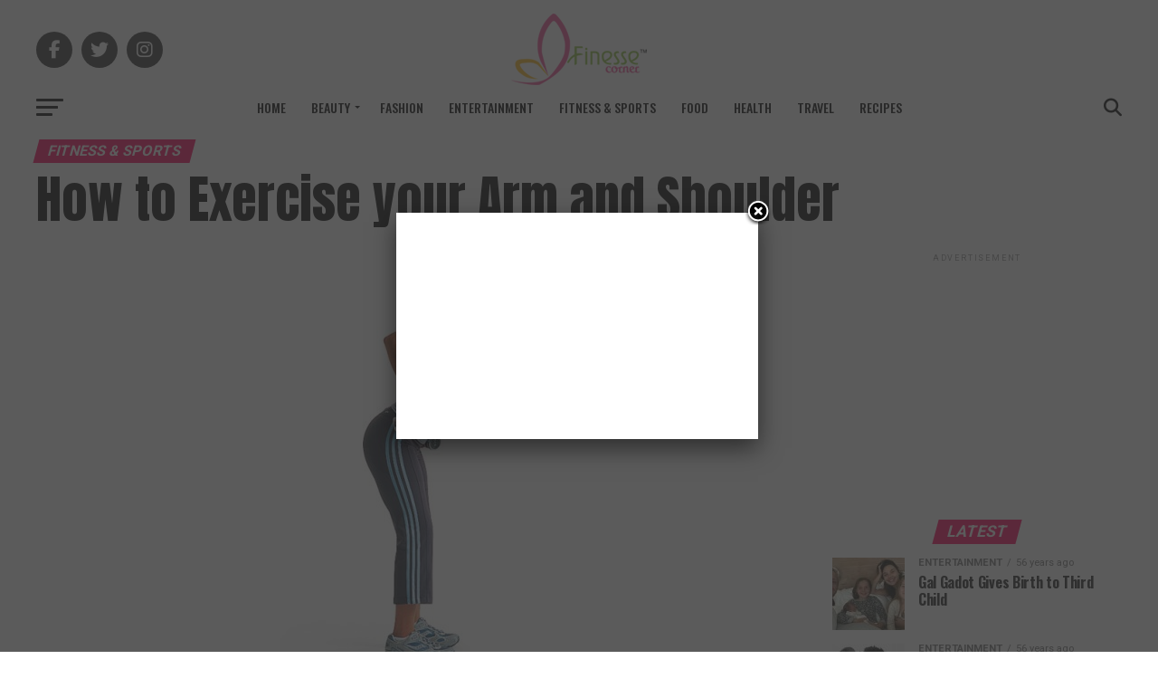

--- FILE ---
content_type: text/html; charset=UTF-8
request_url: https://finessecorner.com/how-to-exercise-your-arm-and-shoulder/
body_size: 22312
content:
<!DOCTYPE html>
<html lang="en-US">
<head>
<meta charset="UTF-8" >
<meta name="viewport" id="viewport" content="width=device-width, initial-scale=1.0, maximum-scale=1.0, minimum-scale=1.0, user-scalable=no" />
<link rel="pingback" href="https://finessecorner.com/xmlrpc.php" />
<meta property="og:type" content="article" />
					<meta property="og:image" content="https://finessecorner.com/wp-content/uploads/2013/10/Image1416.jpg" />
		<meta name="twitter:image" content="https://finessecorner.com/wp-content/uploads/2013/10/Image1416.jpg" />
	<meta property="og:url" content="https://finessecorner.com/how-to-exercise-your-arm-and-shoulder/" />
<meta property="og:title" content="How to Exercise your Arm and Shoulder" />
<meta property="og:description" content="Strong arms and shoulders can improve your golf swing. Do exercises three days a week to improve strength. Do two sets of 12 to 20 repetitions to improve strength without bulking up. Lateral Raise The lateral raise exercise works the middle portion of your shoulder muscle. Stand with your feet hip-width apart and hold a [&hellip;]" />
<meta name="twitter:card" content="summary_large_image">
<meta name="twitter:url" content="https://finessecorner.com/how-to-exercise-your-arm-and-shoulder/">
<meta name="twitter:title" content="How to Exercise your Arm and Shoulder">
<meta name="twitter:description" content="Strong arms and shoulders can improve your golf swing. Do exercises three days a week to improve strength. Do two sets of 12 to 20 repetitions to improve strength without bulking up. Lateral Raise The lateral raise exercise works the middle portion of your shoulder muscle. Stand with your feet hip-width apart and hold a [&hellip;]">
<title> How to Exercise your Arm and Shoulder &#8211; Finesse Corner</title>
<meta name='robots' content='max-image-preview:large' />
	<style>img:is([sizes="auto" i], [sizes^="auto," i]) { contain-intrinsic-size: 3000px 1500px }</style>
	<link rel='dns-prefetch' href='//stats.wp.com' />
<link rel='dns-prefetch' href='//ajax.googleapis.com' />
<link rel='dns-prefetch' href='//fonts.googleapis.com' />
<link rel="alternate" type="application/rss+xml" title="Finesse Corner &raquo; Feed" href="https://finessecorner.com/feed/" />
<link rel='stylesheet' id='wp-block-library-css' href='https://finessecorner.com/wp-includes/css/dist/block-library/style.min.css?ver=6.7.4' type='text/css' media='all' />
<link rel='stylesheet' id='mediaelement-css' href='https://finessecorner.com/wp-includes/js/mediaelement/mediaelementplayer-legacy.min.css?ver=4.2.17' type='text/css' media='all' />
<link rel='stylesheet' id='wp-mediaelement-css' href='https://finessecorner.com/wp-includes/js/mediaelement/wp-mediaelement.min.css?ver=6.7.4' type='text/css' media='all' />
<style id='jetpack-sharing-buttons-style-inline-css' type='text/css'>
.jetpack-sharing-buttons__services-list{display:flex;flex-direction:row;flex-wrap:wrap;gap:0;list-style-type:none;margin:5px;padding:0}.jetpack-sharing-buttons__services-list.has-small-icon-size{font-size:12px}.jetpack-sharing-buttons__services-list.has-normal-icon-size{font-size:16px}.jetpack-sharing-buttons__services-list.has-large-icon-size{font-size:24px}.jetpack-sharing-buttons__services-list.has-huge-icon-size{font-size:36px}@media print{.jetpack-sharing-buttons__services-list{display:none!important}}.editor-styles-wrapper .wp-block-jetpack-sharing-buttons{gap:0;padding-inline-start:0}ul.jetpack-sharing-buttons__services-list.has-background{padding:1.25em 2.375em}
</style>
<style id='classic-theme-styles-inline-css' type='text/css'>
/*! This file is auto-generated */
.wp-block-button__link{color:#fff;background-color:#32373c;border-radius:9999px;box-shadow:none;text-decoration:none;padding:calc(.667em + 2px) calc(1.333em + 2px);font-size:1.125em}.wp-block-file__button{background:#32373c;color:#fff;text-decoration:none}
</style>
<style id='global-styles-inline-css' type='text/css'>
:root{--wp--preset--aspect-ratio--square: 1;--wp--preset--aspect-ratio--4-3: 4/3;--wp--preset--aspect-ratio--3-4: 3/4;--wp--preset--aspect-ratio--3-2: 3/2;--wp--preset--aspect-ratio--2-3: 2/3;--wp--preset--aspect-ratio--16-9: 16/9;--wp--preset--aspect-ratio--9-16: 9/16;--wp--preset--color--black: #000000;--wp--preset--color--cyan-bluish-gray: #abb8c3;--wp--preset--color--white: #ffffff;--wp--preset--color--pale-pink: #f78da7;--wp--preset--color--vivid-red: #cf2e2e;--wp--preset--color--luminous-vivid-orange: #ff6900;--wp--preset--color--luminous-vivid-amber: #fcb900;--wp--preset--color--light-green-cyan: #7bdcb5;--wp--preset--color--vivid-green-cyan: #00d084;--wp--preset--color--pale-cyan-blue: #8ed1fc;--wp--preset--color--vivid-cyan-blue: #0693e3;--wp--preset--color--vivid-purple: #9b51e0;--wp--preset--gradient--vivid-cyan-blue-to-vivid-purple: linear-gradient(135deg,rgba(6,147,227,1) 0%,rgb(155,81,224) 100%);--wp--preset--gradient--light-green-cyan-to-vivid-green-cyan: linear-gradient(135deg,rgb(122,220,180) 0%,rgb(0,208,130) 100%);--wp--preset--gradient--luminous-vivid-amber-to-luminous-vivid-orange: linear-gradient(135deg,rgba(252,185,0,1) 0%,rgba(255,105,0,1) 100%);--wp--preset--gradient--luminous-vivid-orange-to-vivid-red: linear-gradient(135deg,rgba(255,105,0,1) 0%,rgb(207,46,46) 100%);--wp--preset--gradient--very-light-gray-to-cyan-bluish-gray: linear-gradient(135deg,rgb(238,238,238) 0%,rgb(169,184,195) 100%);--wp--preset--gradient--cool-to-warm-spectrum: linear-gradient(135deg,rgb(74,234,220) 0%,rgb(151,120,209) 20%,rgb(207,42,186) 40%,rgb(238,44,130) 60%,rgb(251,105,98) 80%,rgb(254,248,76) 100%);--wp--preset--gradient--blush-light-purple: linear-gradient(135deg,rgb(255,206,236) 0%,rgb(152,150,240) 100%);--wp--preset--gradient--blush-bordeaux: linear-gradient(135deg,rgb(254,205,165) 0%,rgb(254,45,45) 50%,rgb(107,0,62) 100%);--wp--preset--gradient--luminous-dusk: linear-gradient(135deg,rgb(255,203,112) 0%,rgb(199,81,192) 50%,rgb(65,88,208) 100%);--wp--preset--gradient--pale-ocean: linear-gradient(135deg,rgb(255,245,203) 0%,rgb(182,227,212) 50%,rgb(51,167,181) 100%);--wp--preset--gradient--electric-grass: linear-gradient(135deg,rgb(202,248,128) 0%,rgb(113,206,126) 100%);--wp--preset--gradient--midnight: linear-gradient(135deg,rgb(2,3,129) 0%,rgb(40,116,252) 100%);--wp--preset--font-size--small: 13px;--wp--preset--font-size--medium: 20px;--wp--preset--font-size--large: 36px;--wp--preset--font-size--x-large: 42px;--wp--preset--spacing--20: 0.44rem;--wp--preset--spacing--30: 0.67rem;--wp--preset--spacing--40: 1rem;--wp--preset--spacing--50: 1.5rem;--wp--preset--spacing--60: 2.25rem;--wp--preset--spacing--70: 3.38rem;--wp--preset--spacing--80: 5.06rem;--wp--preset--shadow--natural: 6px 6px 9px rgba(0, 0, 0, 0.2);--wp--preset--shadow--deep: 12px 12px 50px rgba(0, 0, 0, 0.4);--wp--preset--shadow--sharp: 6px 6px 0px rgba(0, 0, 0, 0.2);--wp--preset--shadow--outlined: 6px 6px 0px -3px rgba(255, 255, 255, 1), 6px 6px rgba(0, 0, 0, 1);--wp--preset--shadow--crisp: 6px 6px 0px rgba(0, 0, 0, 1);}:where(.is-layout-flex){gap: 0.5em;}:where(.is-layout-grid){gap: 0.5em;}body .is-layout-flex{display: flex;}.is-layout-flex{flex-wrap: wrap;align-items: center;}.is-layout-flex > :is(*, div){margin: 0;}body .is-layout-grid{display: grid;}.is-layout-grid > :is(*, div){margin: 0;}:where(.wp-block-columns.is-layout-flex){gap: 2em;}:where(.wp-block-columns.is-layout-grid){gap: 2em;}:where(.wp-block-post-template.is-layout-flex){gap: 1.25em;}:where(.wp-block-post-template.is-layout-grid){gap: 1.25em;}.has-black-color{color: var(--wp--preset--color--black) !important;}.has-cyan-bluish-gray-color{color: var(--wp--preset--color--cyan-bluish-gray) !important;}.has-white-color{color: var(--wp--preset--color--white) !important;}.has-pale-pink-color{color: var(--wp--preset--color--pale-pink) !important;}.has-vivid-red-color{color: var(--wp--preset--color--vivid-red) !important;}.has-luminous-vivid-orange-color{color: var(--wp--preset--color--luminous-vivid-orange) !important;}.has-luminous-vivid-amber-color{color: var(--wp--preset--color--luminous-vivid-amber) !important;}.has-light-green-cyan-color{color: var(--wp--preset--color--light-green-cyan) !important;}.has-vivid-green-cyan-color{color: var(--wp--preset--color--vivid-green-cyan) !important;}.has-pale-cyan-blue-color{color: var(--wp--preset--color--pale-cyan-blue) !important;}.has-vivid-cyan-blue-color{color: var(--wp--preset--color--vivid-cyan-blue) !important;}.has-vivid-purple-color{color: var(--wp--preset--color--vivid-purple) !important;}.has-black-background-color{background-color: var(--wp--preset--color--black) !important;}.has-cyan-bluish-gray-background-color{background-color: var(--wp--preset--color--cyan-bluish-gray) !important;}.has-white-background-color{background-color: var(--wp--preset--color--white) !important;}.has-pale-pink-background-color{background-color: var(--wp--preset--color--pale-pink) !important;}.has-vivid-red-background-color{background-color: var(--wp--preset--color--vivid-red) !important;}.has-luminous-vivid-orange-background-color{background-color: var(--wp--preset--color--luminous-vivid-orange) !important;}.has-luminous-vivid-amber-background-color{background-color: var(--wp--preset--color--luminous-vivid-amber) !important;}.has-light-green-cyan-background-color{background-color: var(--wp--preset--color--light-green-cyan) !important;}.has-vivid-green-cyan-background-color{background-color: var(--wp--preset--color--vivid-green-cyan) !important;}.has-pale-cyan-blue-background-color{background-color: var(--wp--preset--color--pale-cyan-blue) !important;}.has-vivid-cyan-blue-background-color{background-color: var(--wp--preset--color--vivid-cyan-blue) !important;}.has-vivid-purple-background-color{background-color: var(--wp--preset--color--vivid-purple) !important;}.has-black-border-color{border-color: var(--wp--preset--color--black) !important;}.has-cyan-bluish-gray-border-color{border-color: var(--wp--preset--color--cyan-bluish-gray) !important;}.has-white-border-color{border-color: var(--wp--preset--color--white) !important;}.has-pale-pink-border-color{border-color: var(--wp--preset--color--pale-pink) !important;}.has-vivid-red-border-color{border-color: var(--wp--preset--color--vivid-red) !important;}.has-luminous-vivid-orange-border-color{border-color: var(--wp--preset--color--luminous-vivid-orange) !important;}.has-luminous-vivid-amber-border-color{border-color: var(--wp--preset--color--luminous-vivid-amber) !important;}.has-light-green-cyan-border-color{border-color: var(--wp--preset--color--light-green-cyan) !important;}.has-vivid-green-cyan-border-color{border-color: var(--wp--preset--color--vivid-green-cyan) !important;}.has-pale-cyan-blue-border-color{border-color: var(--wp--preset--color--pale-cyan-blue) !important;}.has-vivid-cyan-blue-border-color{border-color: var(--wp--preset--color--vivid-cyan-blue) !important;}.has-vivid-purple-border-color{border-color: var(--wp--preset--color--vivid-purple) !important;}.has-vivid-cyan-blue-to-vivid-purple-gradient-background{background: var(--wp--preset--gradient--vivid-cyan-blue-to-vivid-purple) !important;}.has-light-green-cyan-to-vivid-green-cyan-gradient-background{background: var(--wp--preset--gradient--light-green-cyan-to-vivid-green-cyan) !important;}.has-luminous-vivid-amber-to-luminous-vivid-orange-gradient-background{background: var(--wp--preset--gradient--luminous-vivid-amber-to-luminous-vivid-orange) !important;}.has-luminous-vivid-orange-to-vivid-red-gradient-background{background: var(--wp--preset--gradient--luminous-vivid-orange-to-vivid-red) !important;}.has-very-light-gray-to-cyan-bluish-gray-gradient-background{background: var(--wp--preset--gradient--very-light-gray-to-cyan-bluish-gray) !important;}.has-cool-to-warm-spectrum-gradient-background{background: var(--wp--preset--gradient--cool-to-warm-spectrum) !important;}.has-blush-light-purple-gradient-background{background: var(--wp--preset--gradient--blush-light-purple) !important;}.has-blush-bordeaux-gradient-background{background: var(--wp--preset--gradient--blush-bordeaux) !important;}.has-luminous-dusk-gradient-background{background: var(--wp--preset--gradient--luminous-dusk) !important;}.has-pale-ocean-gradient-background{background: var(--wp--preset--gradient--pale-ocean) !important;}.has-electric-grass-gradient-background{background: var(--wp--preset--gradient--electric-grass) !important;}.has-midnight-gradient-background{background: var(--wp--preset--gradient--midnight) !important;}.has-small-font-size{font-size: var(--wp--preset--font-size--small) !important;}.has-medium-font-size{font-size: var(--wp--preset--font-size--medium) !important;}.has-large-font-size{font-size: var(--wp--preset--font-size--large) !important;}.has-x-large-font-size{font-size: var(--wp--preset--font-size--x-large) !important;}
:where(.wp-block-post-template.is-layout-flex){gap: 1.25em;}:where(.wp-block-post-template.is-layout-grid){gap: 1.25em;}
:where(.wp-block-columns.is-layout-flex){gap: 2em;}:where(.wp-block-columns.is-layout-grid){gap: 2em;}
:root :where(.wp-block-pullquote){font-size: 1.5em;line-height: 1.6;}
</style>
<link rel='stylesheet' id='cz-icons-pack-css' href='https://finessecorner.com/wp-content/plugins/codevz-plus/admin/fields/codevz_fields/icons/czicons.css?ver=5.1' type='text/css' media='all' />
<link rel='stylesheet' id='arevico_scsfbcss-css' href='https://finessecorner.com/wp-content/plugins/facebook-page-promoter-lightbox/includes/featherlight/featherlight.min.css?ver=6.7.4' type='text/css' media='all' />
<link rel='stylesheet' id='ql-jquery-ui-css' href='//ajax.googleapis.com/ajax/libs/jqueryui/1.12.1/themes/smoothness/jquery-ui.css?ver=6.7.4' type='text/css' media='all' />
<link rel='stylesheet' id='mvp-custom-style-css' href='https://finessecorner.com/wp-content/themes/zox-news/style.css?ver=6.7.4' type='text/css' media='all' />
<style id='mvp-custom-style-inline-css' type='text/css'>


#mvp-wallpaper {
	background: url() no-repeat 50% 0;
	}

#mvp-foot-copy a {
	color: #ff005b;
	}

#mvp-content-main p a,
#mvp-content-main ul a,
#mvp-content-main ol a,
.mvp-post-add-main p a,
.mvp-post-add-main ul a,
.mvp-post-add-main ol a {
	box-shadow: inset 0 -4px 0 #ff005b;
	}

#mvp-content-main p a:hover,
#mvp-content-main ul a:hover,
#mvp-content-main ol a:hover,
.mvp-post-add-main p a:hover,
.mvp-post-add-main ul a:hover,
.mvp-post-add-main ol a:hover {
	background: #ff005b;
	}

a,
a:visited,
.post-info-name a,
.woocommerce .woocommerce-breadcrumb a {
	color: #ff005b;
	}

#mvp-side-wrap a:hover {
	color: #ff005b;
	}

.mvp-fly-top:hover,
.mvp-vid-box-wrap,
ul.mvp-soc-mob-list li.mvp-soc-mob-com {
	background: #ff005b;
	}

nav.mvp-fly-nav-menu ul li.menu-item-has-children:after,
.mvp-feat1-left-wrap span.mvp-cd-cat,
.mvp-widget-feat1-top-story span.mvp-cd-cat,
.mvp-widget-feat2-left-cont span.mvp-cd-cat,
.mvp-widget-dark-feat span.mvp-cd-cat,
.mvp-widget-dark-sub span.mvp-cd-cat,
.mvp-vid-wide-text span.mvp-cd-cat,
.mvp-feat2-top-text span.mvp-cd-cat,
.mvp-feat3-main-story span.mvp-cd-cat,
.mvp-feat3-sub-text span.mvp-cd-cat,
.mvp-feat4-main-text span.mvp-cd-cat,
.woocommerce-message:before,
.woocommerce-info:before,
.woocommerce-message:before {
	color: #ff005b;
	}

#searchform input,
.mvp-authors-name {
	border-bottom: 1px solid #ff005b;
	}

.mvp-fly-top:hover {
	border-top: 1px solid #ff005b;
	border-left: 1px solid #ff005b;
	border-bottom: 1px solid #ff005b;
	}

.woocommerce .widget_price_filter .ui-slider .ui-slider-handle,
.woocommerce #respond input#submit.alt,
.woocommerce a.button.alt,
.woocommerce button.button.alt,
.woocommerce input.button.alt,
.woocommerce #respond input#submit.alt:hover,
.woocommerce a.button.alt:hover,
.woocommerce button.button.alt:hover,
.woocommerce input.button.alt:hover {
	background-color: #ff005b;
	}

.woocommerce-error,
.woocommerce-info,
.woocommerce-message {
	border-top-color: #ff005b;
	}

ul.mvp-feat1-list-buts li.active span.mvp-feat1-list-but,
span.mvp-widget-home-title,
span.mvp-post-cat,
span.mvp-feat1-pop-head {
	background: #ff005b;
	}

.woocommerce span.onsale {
	background-color: #ff005b;
	}

.mvp-widget-feat2-side-more-but,
.woocommerce .star-rating span:before,
span.mvp-prev-next-label,
.mvp-cat-date-wrap .sticky {
	color: #ff005b !important;
	}

#mvp-main-nav-top,
#mvp-fly-wrap,
.mvp-soc-mob-right,
#mvp-main-nav-small-cont {
	background: #000000;
	}

#mvp-main-nav-small .mvp-fly-but-wrap span,
#mvp-main-nav-small .mvp-search-but-wrap span,
.mvp-nav-top-left .mvp-fly-but-wrap span,
#mvp-fly-wrap .mvp-fly-but-wrap span {
	background: #555555;
	}

.mvp-nav-top-right .mvp-nav-search-but,
span.mvp-fly-soc-head,
.mvp-soc-mob-right i,
#mvp-main-nav-small span.mvp-nav-search-but,
#mvp-main-nav-small .mvp-nav-menu ul li a  {
	color: #555555;
	}

#mvp-main-nav-small .mvp-nav-menu ul li.menu-item-has-children a:after {
	border-color: #555555 transparent transparent transparent;
	}

#mvp-nav-top-wrap span.mvp-nav-search-but:hover,
#mvp-main-nav-small span.mvp-nav-search-but:hover {
	color: #ff005b;
	}

#mvp-nav-top-wrap .mvp-fly-but-wrap:hover span,
#mvp-main-nav-small .mvp-fly-but-wrap:hover span,
span.mvp-woo-cart-num:hover {
	background: #ff005b;
	}

#mvp-main-nav-bot-cont {
	background: #ffffff;
	}

#mvp-nav-bot-wrap .mvp-fly-but-wrap span,
#mvp-nav-bot-wrap .mvp-search-but-wrap span {
	background: #000000;
	}

#mvp-nav-bot-wrap span.mvp-nav-search-but,
#mvp-nav-bot-wrap .mvp-nav-menu ul li a {
	color: #000000;
	}

#mvp-nav-bot-wrap .mvp-nav-menu ul li.menu-item-has-children a:after {
	border-color: #000000 transparent transparent transparent;
	}

.mvp-nav-menu ul li:hover a {
	border-bottom: 5px solid #ff005b;
	}

#mvp-nav-bot-wrap .mvp-fly-but-wrap:hover span {
	background: #ff005b;
	}

#mvp-nav-bot-wrap span.mvp-nav-search-but:hover {
	color: #ff005b;
	}

body,
.mvp-feat1-feat-text p,
.mvp-feat2-top-text p,
.mvp-feat3-main-text p,
.mvp-feat3-sub-text p,
#searchform input,
.mvp-author-info-text,
span.mvp-post-excerpt,
.mvp-nav-menu ul li ul.sub-menu li a,
nav.mvp-fly-nav-menu ul li a,
.mvp-ad-label,
span.mvp-feat-caption,
.mvp-post-tags a,
.mvp-post-tags a:visited,
span.mvp-author-box-name a,
#mvp-author-box-text p,
.mvp-post-gallery-text p,
ul.mvp-soc-mob-list li span,
#comments,
h3#reply-title,
h2.comments,
#mvp-foot-copy p,
span.mvp-fly-soc-head,
.mvp-post-tags-header,
span.mvp-prev-next-label,
span.mvp-post-add-link-but,
#mvp-comments-button a,
#mvp-comments-button span.mvp-comment-but-text,
.woocommerce ul.product_list_widget span.product-title,
.woocommerce ul.product_list_widget li a,
.woocommerce #reviews #comments ol.commentlist li .comment-text p.meta,
.woocommerce div.product p.price,
.woocommerce div.product p.price ins,
.woocommerce div.product p.price del,
.woocommerce ul.products li.product .price del,
.woocommerce ul.products li.product .price ins,
.woocommerce ul.products li.product .price,
.woocommerce #respond input#submit,
.woocommerce a.button,
.woocommerce button.button,
.woocommerce input.button,
.woocommerce .widget_price_filter .price_slider_amount .button,
.woocommerce span.onsale,
.woocommerce-review-link,
#woo-content p.woocommerce-result-count,
.woocommerce div.product .woocommerce-tabs ul.tabs li a,
a.mvp-inf-more-but,
span.mvp-cont-read-but,
span.mvp-cd-cat,
span.mvp-cd-date,
.mvp-feat4-main-text p,
span.mvp-woo-cart-num,
span.mvp-widget-home-title2,
.wp-caption,
#mvp-content-main p.wp-caption-text,
.gallery-caption,
.mvp-post-add-main p.wp-caption-text,
#bbpress-forums,
#bbpress-forums p,
.protected-post-form input,
#mvp-feat6-text p {
	font-family: 'Roboto', sans-serif;
	font-display: swap;
	}

.mvp-blog-story-text p,
span.mvp-author-page-desc,
#mvp-404 p,
.mvp-widget-feat1-bot-text p,
.mvp-widget-feat2-left-text p,
.mvp-flex-story-text p,
.mvp-search-text p,
#mvp-content-main p,
.mvp-post-add-main p,
#mvp-content-main ul li,
#mvp-content-main ol li,
.rwp-summary,
.rwp-u-review__comment,
.mvp-feat5-mid-main-text p,
.mvp-feat5-small-main-text p,
#mvp-content-main .wp-block-button__link,
.wp-block-audio figcaption,
.wp-block-video figcaption,
.wp-block-embed figcaption,
.wp-block-verse pre,
pre.wp-block-verse {
	font-family: 'PT Serif', sans-serif;
	font-display: swap;
	}

.mvp-nav-menu ul li a,
#mvp-foot-menu ul li a {
	font-family: 'Oswald', sans-serif;
	font-display: swap;
	}


.mvp-feat1-sub-text h2,
.mvp-feat1-pop-text h2,
.mvp-feat1-list-text h2,
.mvp-widget-feat1-top-text h2,
.mvp-widget-feat1-bot-text h2,
.mvp-widget-dark-feat-text h2,
.mvp-widget-dark-sub-text h2,
.mvp-widget-feat2-left-text h2,
.mvp-widget-feat2-right-text h2,
.mvp-blog-story-text h2,
.mvp-flex-story-text h2,
.mvp-vid-wide-more-text p,
.mvp-prev-next-text p,
.mvp-related-text,
.mvp-post-more-text p,
h2.mvp-authors-latest a,
.mvp-feat2-bot-text h2,
.mvp-feat3-sub-text h2,
.mvp-feat3-main-text h2,
.mvp-feat4-main-text h2,
.mvp-feat5-text h2,
.mvp-feat5-mid-main-text h2,
.mvp-feat5-small-main-text h2,
.mvp-feat5-mid-sub-text h2,
#mvp-feat6-text h2,
.alp-related-posts-wrapper .alp-related-post .post-title {
	font-family: 'Oswald', sans-serif;
	font-display: swap;
	}

.mvp-feat2-top-text h2,
.mvp-feat1-feat-text h2,
h1.mvp-post-title,
h1.mvp-post-title-wide,
.mvp-drop-nav-title h4,
#mvp-content-main blockquote p,
.mvp-post-add-main blockquote p,
#mvp-content-main p.has-large-font-size,
#mvp-404 h1,
#woo-content h1.page-title,
.woocommerce div.product .product_title,
.woocommerce ul.products li.product h3,
.alp-related-posts .current .post-title {
	font-family: 'Oswald', sans-serif;
	font-display: swap;
	}

span.mvp-feat1-pop-head,
.mvp-feat1-pop-text:before,
span.mvp-feat1-list-but,
span.mvp-widget-home-title,
.mvp-widget-feat2-side-more,
span.mvp-post-cat,
span.mvp-page-head,
h1.mvp-author-top-head,
.mvp-authors-name,
#mvp-content-main h1,
#mvp-content-main h2,
#mvp-content-main h3,
#mvp-content-main h4,
#mvp-content-main h5,
#mvp-content-main h6,
.woocommerce .related h2,
.woocommerce div.product .woocommerce-tabs .panel h2,
.woocommerce div.product .product_title,
.mvp-feat5-side-list .mvp-feat1-list-img:after {
	font-family: 'Roboto', sans-serif;
	font-display: swap;
	}

	

	#mvp-main-nav-top {
		background: #fff;
		padding: 15px 0 0;
		}
	#mvp-fly-wrap,
	.mvp-soc-mob-right,
	#mvp-main-nav-small-cont {
		background: #fff;
		}
	#mvp-main-nav-small .mvp-fly-but-wrap span,
	#mvp-main-nav-small .mvp-search-but-wrap span,
	.mvp-nav-top-left .mvp-fly-but-wrap span,
	#mvp-fly-wrap .mvp-fly-but-wrap span {
		background: #000;
		}
	.mvp-nav-top-right .mvp-nav-search-but,
	span.mvp-fly-soc-head,
	.mvp-soc-mob-right i,
	#mvp-main-nav-small span.mvp-nav-search-but,
	#mvp-main-nav-small .mvp-nav-menu ul li a  {
		color: #000;
		}
	#mvp-main-nav-small .mvp-nav-menu ul li.menu-item-has-children a:after {
		border-color: #000 transparent transparent transparent;
		}
	.mvp-feat1-feat-text h2,
	h1.mvp-post-title,
	.mvp-feat2-top-text h2,
	.mvp-feat3-main-text h2,
	#mvp-content-main blockquote p,
	.mvp-post-add-main blockquote p {
		font-family: 'Anton', sans-serif;
		font-weight: 400;
		letter-spacing: normal;
		}
	.mvp-feat1-feat-text h2,
	.mvp-feat2-top-text h2,
	.mvp-feat3-main-text h2 {
		line-height: 1;
		text-transform: uppercase;
		}
		

	span.mvp-nav-soc-but,
	ul.mvp-fly-soc-list li a,
	span.mvp-woo-cart-num {
		background: rgba(0,0,0,.8);
		}
	span.mvp-woo-cart-icon {
		color: rgba(0,0,0,.8);
		}
	nav.mvp-fly-nav-menu ul li,
	nav.mvp-fly-nav-menu ul li ul.sub-menu {
		border-top: 1px solid rgba(0,0,0,.1);
		}
	nav.mvp-fly-nav-menu ul li a {
		color: #000;
		}
	.mvp-drop-nav-title h4 {
		color: #000;
		}
		

	.mvp-nav-links {
		display: none;
		}
		

	@media screen and (max-width: 479px) {
		.single #mvp-content-body-top {
			max-height: 400px;
			}
		.single .mvp-cont-read-but-wrap {
			display: inline;
			}
		}
		

	.alp-advert {
		display: none;
	}
	.alp-related-posts-wrapper .alp-related-posts .current {
		margin: 0 0 10px;
	}
		
</style>
<link rel='stylesheet' id='mvp-reset-css' href='https://finessecorner.com/wp-content/themes/zox-news/css/reset.css?ver=6.7.4' type='text/css' media='all' />
<link rel='stylesheet' id='fontawesome-css' href='https://finessecorner.com/wp-content/themes/zox-news/font-awesome/css/all.css?ver=6.7.4' type='text/css' media='all' />
<link rel='stylesheet' id='mvp-fonts-css' href='//fonts.googleapis.com/css?family=Roboto%3A300%2C400%2C700%2C900%7COswald%3A400%2C700%7CAdvent+Pro%3A700%7COpen+Sans%3A700%7CAnton%3A400Oswald%3A100%2C200%2C300%2C400%2C500%2C600%2C700%2C800%2C900%7COswald%3A100%2C200%2C300%2C400%2C500%2C600%2C700%2C800%2C900%7CRoboto%3A100%2C200%2C300%2C400%2C500%2C600%2C700%2C800%2C900%7CRoboto%3A100%2C200%2C300%2C400%2C500%2C600%2C700%2C800%2C900%7CPT+Serif%3A100%2C200%2C300%2C400%2C500%2C600%2C700%2C800%2C900%7COswald%3A100%2C200%2C300%2C400%2C500%2C600%2C700%2C800%2C900%26subset%3Dlatin%2Clatin-ext%2Ccyrillic%2Ccyrillic-ext%2Cgreek-ext%2Cgreek%2Cvietnamese%26display%3Dswap' type='text/css' media='all' />
<link rel='stylesheet' id='mvp-media-queries-css' href='https://finessecorner.com/wp-content/themes/zox-news/css/media-queries.css?ver=6.7.4' type='text/css' media='all' />
<link rel='stylesheet' id='codevz-plus-css' href='https://finessecorner.com/wp-content/plugins/codevz-plus/assets/css/codevzplus.css?ver=5.1' type='text/css' media='all' />
<link rel='stylesheet' id='cz_carousel-css' href='https://finessecorner.com/wp-content/plugins/codevz-plus/wpbakery/assets/css/carousel.css?ver=5.1' type='text/css' media='all' />
<link rel='stylesheet' id='codevz-plus-tablet-css' href='https://finessecorner.com/wp-content/plugins/codevz-plus/assets/css/codevzplus-tablet.css?ver=5.1' type='text/css' media='screen and (max-width: 768px)' />
<link rel='stylesheet' id='codevz-plus-mobile-css' href='https://finessecorner.com/wp-content/plugins/codevz-plus/assets/css/codevzplus-mobile.css?ver=5.1' type='text/css' media='screen and (max-width: 480px)' />
<link rel='stylesheet' id='searchwp-forms-css' href='https://finessecorner.com/wp-content/plugins/searchwp-live-ajax-search/assets/styles/frontend/search-forms.min.css?ver=1.8.6' type='text/css' media='all' />
<link rel='stylesheet' id='searchwp-live-search-css' href='https://finessecorner.com/wp-content/plugins/searchwp-live-ajax-search/assets/styles/style.min.css?ver=1.8.6' type='text/css' media='all' />
<style id='searchwp-live-search-inline-css' type='text/css'>
.searchwp-live-search-result .searchwp-live-search-result--title a {
  font-size: 16px;
}
.searchwp-live-search-result .searchwp-live-search-result--price {
  font-size: 14px;
}
.searchwp-live-search-result .searchwp-live-search-result--add-to-cart .button {
  font-size: 14px;
}

</style>
<link rel='stylesheet' id='xtra-elementor-front-css' href='https://finessecorner.com/wp-content/plugins/codevz-plus/assets/css/elementor.css?ver=5.1' type='text/css' media='all' />
<link rel='stylesheet' id='font-awesome-shims-css' href='https://finessecorner.com/wp-content/plugins/codevz-plus/admin/assets/css/font-awesome/css/v4-shims.min.css?ver=6.4.2' type='text/css' media='all' />
<link rel='stylesheet' id='font-awesome-css' href='https://finessecorner.com/wp-content/plugins/codevz-plus/admin/assets/css/font-awesome/css/all.min.css?ver=6.4.2' type='text/css' media='all' />
<script type="text/javascript">
            window._nslDOMReady = (function () {
                const executedCallbacks = new Set();
            
                return function (callback) {
                    /**
                    * Third parties might dispatch DOMContentLoaded events, so we need to ensure that we only run our callback once!
                    */
                    if (executedCallbacks.has(callback)) return;
            
                    const wrappedCallback = function () {
                        if (executedCallbacks.has(callback)) return;
                        executedCallbacks.add(callback);
                        callback();
                    };
            
                    if (document.readyState === "complete" || document.readyState === "interactive") {
                        wrappedCallback();
                    } else {
                        document.addEventListener("DOMContentLoaded", wrappedCallback);
                    }
                };
            })();
        </script><script type="text/javascript" src="https://finessecorner.com/wp-includes/js/jquery/jquery.min.js?ver=3.7.1" id="jquery-core-js"></script>
<script type="text/javascript" src="https://finessecorner.com/wp-includes/js/jquery/jquery-migrate.min.js?ver=3.4.1" id="jquery-migrate-js"></script>
<script type="text/javascript" src="https://finessecorner.com/wp-content/plugins/facebook-page-promoter-lightbox/includes/featherlight/featherlight.min.js?ver=6.7.4" id="arevico_scsfb-js"></script>
<script type="text/javascript" id="arevico_scsfb_launch-js-extra">
/* <![CDATA[ */
var lb_l_ret = {"width":"400","height":"255","delay":"2000","coc":"0","fb_id":"334250183387177","cooc":"0","display_on_page":"1","display_on_post":"1","display_on_homepage":"1","display_on_archive":"1","show_once":"1"};
/* ]]> */
</script>
<script type="text/javascript" src="https://finessecorner.com/wp-content/plugins/facebook-page-promoter-lightbox/includes/launch/launch.min.js?ver=6.7.4" id="arevico_scsfb_launch-js"></script>
<script type="text/javascript" src="https://finessecorner.com/wp-content/plugins/theia-post-slider/dist/js/jquery.history.js?ver=1.7.1" id="history.js-js"></script>
<script type="text/javascript" src="https://finessecorner.com/wp-content/plugins/theia-post-slider/dist/js/async.min.js?ver=14.09.2014" id="async.js-js"></script>
<script type="text/javascript" src="https://finessecorner.com/wp-content/plugins/theia-post-slider/dist/js/tps.js?ver=2.1.3" id="theiaPostSlider/theiaPostSlider.js-js"></script>
<script type="text/javascript" src="https://finessecorner.com/wp-content/plugins/theia-post-slider/dist/js/main.js?ver=2.1.3" id="theiaPostSlider/main.js-js"></script>
<script type="text/javascript" src="https://finessecorner.com/wp-content/plugins/theia-post-slider/dist/js/tps-transition-none.js?ver=2.1.3" id="theiaPostSlider/transition.js-js"></script>
<link rel="https://api.w.org/" href="https://finessecorner.com/wp-json/" /><link rel="alternate" title="JSON" type="application/json" href="https://finessecorner.com/wp-json/wp/v2/posts/14766" /><link rel="EditURI" type="application/rsd+xml" title="RSD" href="https://finessecorner.com/xmlrpc.php?rsd" />
<meta name="generator" content="WordPress 6.7.4" />
<link rel='shortlink' href='https://finessecorner.com/?p=14766' />
<link rel="alternate" title="oEmbed (JSON)" type="application/json+oembed" href="https://finessecorner.com/wp-json/oembed/1.0/embed?url=https%3A%2F%2Ffinessecorner.com%2Fhow-to-exercise-your-arm-and-shoulder%2F" />
<link rel="alternate" title="oEmbed (XML)" type="text/xml+oembed" href="https://finessecorner.com/wp-json/oembed/1.0/embed?url=https%3A%2F%2Ffinessecorner.com%2Fhow-to-exercise-your-arm-and-shoulder%2F&#038;format=xml" />
<meta name="generator" content="Redux 4.5.7" /><meta name="format-detection" content="telephone=no"><meta name="theme-color" content="#0045a0">	<style>img#wpstats{display:none}</style>
		
<!-- Jetpack Open Graph Tags -->
<meta property="og:type" content="article" />
<meta property="og:title" content="How to Exercise your Arm and Shoulder" />
<meta property="og:url" content="https://finessecorner.com/how-to-exercise-your-arm-and-shoulder/" />
<meta property="og:description" content="Strong arms and shoulders can improve your golf swing. Do exercises three days a week to improve strength. Do two sets of 12 to 20 repetitions to improve strength without bulking up. Lateral Raise …" />
<meta property="article:published_time" content="2013-10-31T13:42:03+00:00" />
<meta property="article:modified_time" content="2013-10-31T13:42:03+00:00" />
<meta property="og:site_name" content="Finesse Corner" />
<meta property="og:image" content="https://finessecorner.com/wp-content/uploads/2013/10/Image1416.jpg" />
<meta property="og:image:width" content="420" />
<meta property="og:image:height" content="470" />
<meta property="og:image:alt" content="" />
<meta property="og:locale" content="en_US" />
<meta name="twitter:text:title" content="How to Exercise your Arm and Shoulder" />
<meta name="twitter:image" content="https://finessecorner.com/wp-content/uploads/2013/10/Image1416.jpg?w=640" />
<meta name="twitter:card" content="summary_large_image" />

<!-- End Jetpack Open Graph Tags -->
<link rel="icon" href="https://finessecorner.com/wp-content/uploads/2022/12/cropped-Finesse_Icon-32x32.png" sizes="32x32" />
<link rel="icon" href="https://finessecorner.com/wp-content/uploads/2022/12/cropped-Finesse_Icon-192x192.png" sizes="192x192" />
<link rel="apple-touch-icon" href="https://finessecorner.com/wp-content/uploads/2022/12/cropped-Finesse_Icon-180x180.png" />
<meta name="msapplication-TileImage" content="https://finessecorner.com/wp-content/uploads/2022/12/cropped-Finesse_Icon-270x270.png" />
<style type="text/css">
</style>
</head>
<body class="post-template-default single single-post postid-14766 single-format-standard wp-embed-responsive theme-3.14.1 codevz-plus-5.1 cz-cpt-post  clr cz-page-14766 theiaPostSlider_body">
	<div id="mvp-fly-wrap">
	<div id="mvp-fly-menu-top" class="left relative">
		<div class="mvp-fly-top-out left relative">
			<div class="mvp-fly-top-in">
				<div id="mvp-fly-logo" class="left relative">
											<a href="https://finessecorner.com/"><img src="http://finessecorner.com/wp-content/uploads/2019/03/logo.png" alt="Finesse Corner" data-rjs="2" /></a>
									</div><!--mvp-fly-logo-->
			</div><!--mvp-fly-top-in-->
			<div class="mvp-fly-but-wrap mvp-fly-but-menu mvp-fly-but-click">
				<span></span>
				<span></span>
				<span></span>
				<span></span>
			</div><!--mvp-fly-but-wrap-->
		</div><!--mvp-fly-top-out-->
	</div><!--mvp-fly-menu-top-->
	<div id="mvp-fly-menu-wrap">
		<nav class="mvp-fly-nav-menu left relative">
			<div class="menu-new-footer-container"><ul id="menu-new-footer" class="menu"><li id="menu-item-27317" class="menu-item menu-item-type-custom menu-item-object-custom menu-item-home menu-item-27317"><a href="http://finessecorner.com/">Home</a></li>
<li id="menu-item-27320" class="menu-item menu-item-type-taxonomy menu-item-object-category menu-item-has-children menu-item-27320"><a href="https://finessecorner.com/category/beauty/">Beauty</a>
<ul class="sub-menu">
	<li id="menu-item-28155" class="menu-item menu-item-type-taxonomy menu-item-object-category menu-item-28155"><a href="https://finessecorner.com/category/beauty/hair/">Hair</a></li>
	<li id="menu-item-28156" class="menu-item menu-item-type-taxonomy menu-item-object-category menu-item-28156"><a href="https://finessecorner.com/category/beauty/makeup/">Makeup</a></li>
	<li id="menu-item-28387" class="menu-item menu-item-type-taxonomy menu-item-object-category menu-item-28387"><a href="https://finessecorner.com/category/beauty/nails/">Nails</a></li>
	<li id="menu-item-28154" class="menu-item menu-item-type-taxonomy menu-item-object-category menu-item-28154"><a href="https://finessecorner.com/category/beauty/skin/">Skin</a></li>
</ul>
</li>
<li id="menu-item-27327" class="menu-item menu-item-type-taxonomy menu-item-object-category menu-item-27327"><a href="https://finessecorner.com/category/fashion/">Fashion</a></li>
<li id="menu-item-28428" class="menu-item menu-item-type-taxonomy menu-item-object-category menu-item-28428"><a href="https://finessecorner.com/category/entertainment/">Entertainment</a></li>
<li id="menu-item-27328" class="menu-item menu-item-type-taxonomy menu-item-object-category current-post-ancestor current-menu-parent current-post-parent menu-item-27328"><a href="https://finessecorner.com/category/fitness-sports/">Fitness &amp; Sports</a></li>
<li id="menu-item-27329" class="menu-item menu-item-type-taxonomy menu-item-object-category menu-item-27329"><a href="https://finessecorner.com/category/food/">Food</a></li>
<li id="menu-item-27330" class="menu-item menu-item-type-taxonomy menu-item-object-category menu-item-27330"><a href="https://finessecorner.com/category/health/">Health</a></li>
<li id="menu-item-28388" class="menu-item menu-item-type-taxonomy menu-item-object-category menu-item-28388"><a href="https://finessecorner.com/category/travel/">Travel</a></li>
<li id="menu-item-27331" class="menu-item menu-item-type-taxonomy menu-item-object-category menu-item-27331"><a href="https://finessecorner.com/category/recipes/">Recipes</a></li>
</ul></div>		</nav>
	</div><!--mvp-fly-menu-wrap-->
	<div id="mvp-fly-soc-wrap">
		<span class="mvp-fly-soc-head">Connect with us</span>
		<ul class="mvp-fly-soc-list left relative">
							<li><a href="https://www.facebook.com/Finesse-Corner-334250183387177/" target="_blank" class="fab fa-facebook-f"></a></li>
										<li><a href="https://twitter.com/finessecorner" target="_blank" class="fab fa-twitter"></a></li>
										<li><a href="https://www.pinterest.com/finessecorner" target="_blank" class="fab fa-pinterest-p"></a></li>
										<li><a href="https://instagram.com/finessecorner" target="_blank" class="fab fa-instagram"></a></li>
																	</ul>
	</div><!--mvp-fly-soc-wrap-->
</div><!--mvp-fly-wrap-->	<div id="mvp-site" class="left relative">
		<div id="mvp-search-wrap">
			<div id="mvp-search-box">
				<form method="get" id="searchform" action="https://finessecorner.com/">
	<input type="text" name="s" data-swplive="true" data-swpengine="default" data-swpconfig="default" id="s" value="Search" onfocus='if (this.value == "Search") { this.value = ""; }' onblur='if (this.value == "") { this.value = "Search"; }' />
	<input type="hidden" id="searchsubmit" value="Search" />
</form>			</div><!--mvp-search-box-->
			<div class="mvp-search-but-wrap mvp-search-click">
				<span></span>
				<span></span>
			</div><!--mvp-search-but-wrap-->
		</div><!--mvp-search-wrap-->
				<div id="mvp-site-wall" class="left relative">
						<div id="mvp-site-main" class="left relative">
			<header id="mvp-main-head-wrap" class="left relative">
									<nav id="mvp-main-nav-wrap" class="left relative">
						<div id="mvp-main-nav-top" class="left relative">
							<div class="mvp-main-box">
								<div id="mvp-nav-top-wrap" class="left relative">
									<div class="mvp-nav-top-right-out left relative">
										<div class="mvp-nav-top-right-in">
											<div class="mvp-nav-top-cont left relative">
												<div class="mvp-nav-top-left-out relative">
													<div class="mvp-nav-top-left">
														<div class="mvp-nav-soc-wrap">
																															<a href="https://www.facebook.com/Finesse-Corner-334250183387177/" target="_blank"><span class="mvp-nav-soc-but fab fa-facebook-f"></span></a>
																																														<a href="https://twitter.com/finessecorner" target="_blank"><span class="mvp-nav-soc-but fab fa-twitter"></span></a>
																																														<a href="https://instagram.com/finessecorner" target="_blank"><span class="mvp-nav-soc-but fab fa-instagram"></span></a>
																																												</div><!--mvp-nav-soc-wrap-->
														<div class="mvp-fly-but-wrap mvp-fly-but-click left relative">
															<span></span>
															<span></span>
															<span></span>
															<span></span>
														</div><!--mvp-fly-but-wrap-->
													</div><!--mvp-nav-top-left-->
													<div class="mvp-nav-top-left-in">
														<div class="mvp-nav-top-mid left relative" itemscope itemtype="http://schema.org/Organization">
																															<a class="mvp-nav-logo-reg" itemprop="url" href="https://finessecorner.com/"><img itemprop="logo" src="http://finessecorner.com/wp-content/uploads/2019/03/logo.png" alt="Finesse Corner" data-rjs="2" /></a>
																																														<a class="mvp-nav-logo-small" href="https://finessecorner.com/"><img src="http://finessecorner.com/wp-content/uploads/2019/03/logo.png" alt="Finesse Corner" data-rjs="2" /></a>
																																														<h2 class="mvp-logo-title">Finesse Corner</h2>
																																														<div class="mvp-drop-nav-title left">
																	<h4>How to Exercise your Arm and Shoulder</h4>
																</div><!--mvp-drop-nav-title-->
																													</div><!--mvp-nav-top-mid-->
													</div><!--mvp-nav-top-left-in-->
												</div><!--mvp-nav-top-left-out-->
											</div><!--mvp-nav-top-cont-->
										</div><!--mvp-nav-top-right-in-->
										<div class="mvp-nav-top-right">
																						<span class="mvp-nav-search-but fa fa-search fa-2 mvp-search-click"></span>
										</div><!--mvp-nav-top-right-->
									</div><!--mvp-nav-top-right-out-->
								</div><!--mvp-nav-top-wrap-->
							</div><!--mvp-main-box-->
						</div><!--mvp-main-nav-top-->
						<div id="mvp-main-nav-bot" class="left relative">
							<div id="mvp-main-nav-bot-cont" class="left">
								<div class="mvp-main-box">
									<div id="mvp-nav-bot-wrap" class="left">
										<div class="mvp-nav-bot-right-out left">
											<div class="mvp-nav-bot-right-in">
												<div class="mvp-nav-bot-cont left">
													<div class="mvp-nav-bot-left-out">
														<div class="mvp-nav-bot-left left relative">
															<div class="mvp-fly-but-wrap mvp-fly-but-click left relative">
																<span></span>
																<span></span>
																<span></span>
																<span></span>
															</div><!--mvp-fly-but-wrap-->
														</div><!--mvp-nav-bot-left-->
														<div class="mvp-nav-bot-left-in">
															<div class="mvp-nav-menu left">
																<div class="menu-new-footer-container"><ul id="menu-new-footer-1" class="menu"><li class="menu-item menu-item-type-custom menu-item-object-custom menu-item-home menu-item-27317"><a href="http://finessecorner.com/">Home</a></li>
<li class="menu-item menu-item-type-taxonomy menu-item-object-category menu-item-has-children menu-item-27320 mvp-mega-dropdown"><a href="https://finessecorner.com/category/beauty/">Beauty</a><div class="mvp-mega-dropdown"><div class="mvp-main-box"><ul class="mvp-mega-list"><li><a href="https://finessecorner.com/so-you-can-get-yeast-infection-from-biting-your-nails/"><div class="mvp-mega-img"><img width="400" height="240" src="https://finessecorner.com/wp-content/uploads/2019/03/Biting-Nails-400x240.jpg" class="attachment-mvp-mid-thumb size-mvp-mid-thumb wp-post-image" alt="" decoding="async" loading="lazy" srcset="https://finessecorner.com/wp-content/uploads/2019/03/Biting-Nails-400x240.jpg 400w, https://finessecorner.com/wp-content/uploads/2019/03/Biting-Nails-300x180.jpg 300w, https://finessecorner.com/wp-content/uploads/2019/03/Biting-Nails-768x461.jpg 768w, https://finessecorner.com/wp-content/uploads/2019/03/Biting-Nails-590x354.jpg 590w, https://finessecorner.com/wp-content/uploads/2019/03/Biting-Nails.jpg 1000w" sizes="auto, (max-width: 400px) 100vw, 400px" /></div><p>So, you can get yeast infection from biting your nails</p></a></li><li><a href="https://finessecorner.com/exposing-the-truth-about-tanning-and-the-worlds-most-common-cancer/"><div class="mvp-mega-img"><img width="400" height="240" src="https://finessecorner.com/wp-content/uploads/2019/03/Tan-400x240.jpg" class="attachment-mvp-mid-thumb size-mvp-mid-thumb wp-post-image" alt="" decoding="async" loading="lazy" srcset="https://finessecorner.com/wp-content/uploads/2019/03/Tan-400x240.jpg 400w, https://finessecorner.com/wp-content/uploads/2019/03/Tan-300x180.jpg 300w, https://finessecorner.com/wp-content/uploads/2019/03/Tan-768x461.jpg 768w, https://finessecorner.com/wp-content/uploads/2019/03/Tan-590x354.jpg 590w, https://finessecorner.com/wp-content/uploads/2019/03/Tan.jpg 1000w" sizes="auto, (max-width: 400px) 100vw, 400px" /></div><p>Exposing the Truth about Tanning and the World&#8217;s Most Common Cancer</p></a></li><li><a href="https://finessecorner.com/the-truth-about-hair-loss/"><div class="mvp-mega-img"><img width="400" height="240" src="https://finessecorner.com/wp-content/uploads/2019/03/Hair-loss-400x240.jpg" class="attachment-mvp-mid-thumb size-mvp-mid-thumb wp-post-image" alt="" decoding="async" loading="lazy" srcset="https://finessecorner.com/wp-content/uploads/2019/03/Hair-loss-400x240.jpg 400w, https://finessecorner.com/wp-content/uploads/2019/03/Hair-loss-300x180.jpg 300w, https://finessecorner.com/wp-content/uploads/2019/03/Hair-loss-768x461.jpg 768w, https://finessecorner.com/wp-content/uploads/2019/03/Hair-loss-590x354.jpg 590w, https://finessecorner.com/wp-content/uploads/2019/03/Hair-loss.jpg 1000w" sizes="auto, (max-width: 400px) 100vw, 400px" /></div><p>The Truth About Hair Loss</p></a></li><li><a href="https://finessecorner.com/facts-to-know-about-perfume/"><div class="mvp-mega-img"><img width="400" height="240" src="https://finessecorner.com/wp-content/uploads/2019/03/Perfumes-400x240.jpg" class="attachment-mvp-mid-thumb size-mvp-mid-thumb wp-post-image" alt="" decoding="async" loading="lazy" srcset="https://finessecorner.com/wp-content/uploads/2019/03/Perfumes-400x240.jpg 400w, https://finessecorner.com/wp-content/uploads/2019/03/Perfumes-300x180.jpg 300w, https://finessecorner.com/wp-content/uploads/2019/03/Perfumes-768x461.jpg 768w, https://finessecorner.com/wp-content/uploads/2019/03/Perfumes-590x354.jpg 590w, https://finessecorner.com/wp-content/uploads/2019/03/Perfumes.jpg 1000w" sizes="auto, (max-width: 400px) 100vw, 400px" /></div><p>Facts To Know About Perfume</p></a></li><li><a href="https://finessecorner.com/heres-how-to-revive-skin-thats-been-saturated-with-make-up-this-year/"><div class="mvp-mega-img"><img width="400" height="240" src="https://finessecorner.com/wp-content/uploads/2015/12/How-to-revive-skin-400x240.jpg" class="attachment-mvp-mid-thumb size-mvp-mid-thumb wp-post-image" alt="" decoding="async" loading="lazy" srcset="https://finessecorner.com/wp-content/uploads/2015/12/How-to-revive-skin-400x240.jpg 400w, https://finessecorner.com/wp-content/uploads/2015/12/How-to-revive-skin-300x180.jpg 300w, https://finessecorner.com/wp-content/uploads/2015/12/How-to-revive-skin-768x461.jpg 768w, https://finessecorner.com/wp-content/uploads/2015/12/How-to-revive-skin-590x354.jpg 590w, https://finessecorner.com/wp-content/uploads/2015/12/How-to-revive-skin.jpg 1000w" sizes="auto, (max-width: 400px) 100vw, 400px" /></div><p>Here&#8217;s how to revive skin that&#8217;s been saturated with make-up this year</p></a></li></ul></div></div>
<ul class="sub-menu">
	<li class="menu-item menu-item-type-taxonomy menu-item-object-category menu-item-28155 mvp-mega-dropdown"><a href="https://finessecorner.com/category/beauty/hair/">Hair</a><div class="mvp-mega-dropdown"><div class="mvp-main-box"><ul class="mvp-mega-list"><li><a href="https://finessecorner.com/the-truth-about-hair-loss/"><div class="mvp-mega-img"><img width="400" height="240" src="https://finessecorner.com/wp-content/uploads/2019/03/Hair-loss-400x240.jpg" class="attachment-mvp-mid-thumb size-mvp-mid-thumb wp-post-image" alt="" decoding="async" loading="lazy" srcset="https://finessecorner.com/wp-content/uploads/2019/03/Hair-loss-400x240.jpg 400w, https://finessecorner.com/wp-content/uploads/2019/03/Hair-loss-300x180.jpg 300w, https://finessecorner.com/wp-content/uploads/2019/03/Hair-loss-768x461.jpg 768w, https://finessecorner.com/wp-content/uploads/2019/03/Hair-loss-590x354.jpg 590w, https://finessecorner.com/wp-content/uploads/2019/03/Hair-loss.jpg 1000w" sizes="auto, (max-width: 400px) 100vw, 400px" /></div><p>The Truth About Hair Loss</p></a></li><li><a href="https://finessecorner.com/how-to-choose-the-right-wig-for-your-face-shape/"><div class="mvp-mega-img"><img width="400" height="240" src="https://finessecorner.com/wp-content/uploads/2015/06/Wigs-400x240.jpg" class="attachment-mvp-mid-thumb size-mvp-mid-thumb wp-post-image" alt="" decoding="async" loading="lazy" srcset="https://finessecorner.com/wp-content/uploads/2015/06/Wigs-400x240.jpg 400w, https://finessecorner.com/wp-content/uploads/2015/06/Wigs-300x180.jpg 300w, https://finessecorner.com/wp-content/uploads/2015/06/Wigs-768x461.jpg 768w, https://finessecorner.com/wp-content/uploads/2015/06/Wigs-590x354.jpg 590w, https://finessecorner.com/wp-content/uploads/2015/06/Wigs.jpg 1000w" sizes="auto, (max-width: 400px) 100vw, 400px" /></div><p>How To Choose The Right Wig For Your Face Shape</p></a></li><li><a href="https://finessecorner.com/take-care-of-your-weave-and-it-will-take-care-of-you/"><div class="mvp-mega-img"><img width="214" height="240" src="https://finessecorner.com/wp-content/uploads/2015/06/Image22.jpg" class="attachment-mvp-mid-thumb size-mvp-mid-thumb wp-post-image" alt="" decoding="async" loading="lazy" srcset="https://finessecorner.com/wp-content/uploads/2015/06/Image22.jpg 420w, https://finessecorner.com/wp-content/uploads/2015/06/Image22-268x300.jpg 268w, https://finessecorner.com/wp-content/uploads/2015/06/Image22-300x336.jpg 300w, https://finessecorner.com/wp-content/uploads/2015/06/Image22-199x223.jpg 199w, https://finessecorner.com/wp-content/uploads/2015/06/Image22-120x134.jpg 120w" sizes="auto, (max-width: 214px) 100vw, 214px" /></div><p>Take Care of Your Weave and It Will Take Care of You</p></a></li><li><a href="https://finessecorner.com/how-to-know-the-best-haircut-for-you/"><div class="mvp-mega-img"><img width="214" height="240" src="https://finessecorner.com/wp-content/uploads/2015/04/Image22.jpg" class="attachment-mvp-mid-thumb size-mvp-mid-thumb wp-post-image" alt="" decoding="async" loading="lazy" srcset="https://finessecorner.com/wp-content/uploads/2015/04/Image22.jpg 420w, https://finessecorner.com/wp-content/uploads/2015/04/Image22-268x300.jpg 268w, https://finessecorner.com/wp-content/uploads/2015/04/Image22-300x336.jpg 300w, https://finessecorner.com/wp-content/uploads/2015/04/Image22-199x223.jpg 199w, https://finessecorner.com/wp-content/uploads/2015/04/Image22-120x134.jpg 120w" sizes="auto, (max-width: 214px) 100vw, 214px" /></div><p>How To Know The Best Haircut For You</p></a></li><li><a href="https://finessecorner.com/ionic-treatment-to-restore-damaged-hair/"><div class="mvp-mega-img"><img width="214" height="240" src="https://finessecorner.com/wp-content/uploads/2015/04/Image21.jpg" class="attachment-mvp-mid-thumb size-mvp-mid-thumb wp-post-image" alt="" decoding="async" loading="lazy" srcset="https://finessecorner.com/wp-content/uploads/2015/04/Image21.jpg 420w, https://finessecorner.com/wp-content/uploads/2015/04/Image21-268x300.jpg 268w, https://finessecorner.com/wp-content/uploads/2015/04/Image21-300x336.jpg 300w, https://finessecorner.com/wp-content/uploads/2015/04/Image21-199x223.jpg 199w, https://finessecorner.com/wp-content/uploads/2015/04/Image21-120x134.jpg 120w" sizes="auto, (max-width: 214px) 100vw, 214px" /></div><p>Ionic Treatment To Restore Damaged Hair</p></a></li></ul></div></div></li>
	<li class="menu-item menu-item-type-taxonomy menu-item-object-category menu-item-28156 mvp-mega-dropdown"><a href="https://finessecorner.com/category/beauty/makeup/">Makeup</a><div class="mvp-mega-dropdown"><div class="mvp-main-box"><ul class="mvp-mega-list"><li><a href="https://finessecorner.com/facts-to-know-about-perfume/"><div class="mvp-mega-img"><img width="400" height="240" src="https://finessecorner.com/wp-content/uploads/2019/03/Perfumes-400x240.jpg" class="attachment-mvp-mid-thumb size-mvp-mid-thumb wp-post-image" alt="" decoding="async" loading="lazy" srcset="https://finessecorner.com/wp-content/uploads/2019/03/Perfumes-400x240.jpg 400w, https://finessecorner.com/wp-content/uploads/2019/03/Perfumes-300x180.jpg 300w, https://finessecorner.com/wp-content/uploads/2019/03/Perfumes-768x461.jpg 768w, https://finessecorner.com/wp-content/uploads/2019/03/Perfumes-590x354.jpg 590w, https://finessecorner.com/wp-content/uploads/2019/03/Perfumes.jpg 1000w" sizes="auto, (max-width: 400px) 100vw, 400px" /></div><p>Facts To Know About Perfume</p></a></li><li><a href="https://finessecorner.com/the-best-type-of-fake-tan-to-use/"><div class="mvp-mega-img"><img width="400" height="240" src="https://finessecorner.com/wp-content/uploads/2015/09/Fake-Tan-400x240.jpg" class="attachment-mvp-mid-thumb size-mvp-mid-thumb wp-post-image" alt="" decoding="async" loading="lazy" srcset="https://finessecorner.com/wp-content/uploads/2015/09/Fake-Tan-400x240.jpg 400w, https://finessecorner.com/wp-content/uploads/2015/09/Fake-Tan-300x180.jpg 300w, https://finessecorner.com/wp-content/uploads/2015/09/Fake-Tan-768x461.jpg 768w, https://finessecorner.com/wp-content/uploads/2015/09/Fake-Tan-590x354.jpg 590w, https://finessecorner.com/wp-content/uploads/2015/09/Fake-Tan.jpg 1000w" sizes="auto, (max-width: 400px) 100vw, 400px" /></div><p>The Best Type of Fake Tan to Use</p></a></li><li><a href="https://finessecorner.com/find-the-perfect-concealer/"><div class="mvp-mega-img"><img width="400" height="240" src="https://finessecorner.com/wp-content/uploads/2015/06/Concealer-400x240.jpg" class="attachment-mvp-mid-thumb size-mvp-mid-thumb wp-post-image" alt="" decoding="async" loading="lazy" srcset="https://finessecorner.com/wp-content/uploads/2015/06/Concealer-400x240.jpg 400w, https://finessecorner.com/wp-content/uploads/2015/06/Concealer-300x180.jpg 300w, https://finessecorner.com/wp-content/uploads/2015/06/Concealer-768x461.jpg 768w, https://finessecorner.com/wp-content/uploads/2015/06/Concealer-590x354.jpg 590w, https://finessecorner.com/wp-content/uploads/2015/06/Concealer.jpg 1000w" sizes="auto, (max-width: 400px) 100vw, 400px" /></div><p>Find The Perfect Concealer</p></a></li><li><a href="https://finessecorner.com/enhance-your-beauty-five-things-to-avoid-when-applying-makeup/"><div class="mvp-mega-img"><img width="400" height="240" src="https://finessecorner.com/wp-content/uploads/2015/06/Applying-Makeup-400x240.jpg" class="attachment-mvp-mid-thumb size-mvp-mid-thumb wp-post-image" alt="" decoding="async" loading="lazy" srcset="https://finessecorner.com/wp-content/uploads/2015/06/Applying-Makeup-400x240.jpg 400w, https://finessecorner.com/wp-content/uploads/2015/06/Applying-Makeup-300x180.jpg 300w, https://finessecorner.com/wp-content/uploads/2015/06/Applying-Makeup-768x461.jpg 768w, https://finessecorner.com/wp-content/uploads/2015/06/Applying-Makeup-590x354.jpg 590w, https://finessecorner.com/wp-content/uploads/2015/06/Applying-Makeup.jpg 1000w" sizes="auto, (max-width: 400px) 100vw, 400px" /></div><p>Enhance Your Beauty: Five Things To Avoid When Applying Makeup</p></a></li><li><a href="https://finessecorner.com/enhance-your-natural-beauty-with-eyebrow-and-eyelash-tinting/"><div class="mvp-mega-img"><img width="214" height="240" src="https://finessecorner.com/wp-content/uploads/2015/05/Image1.jpg" class="attachment-mvp-mid-thumb size-mvp-mid-thumb wp-post-image" alt="" decoding="async" loading="lazy" srcset="https://finessecorner.com/wp-content/uploads/2015/05/Image1.jpg 420w, https://finessecorner.com/wp-content/uploads/2015/05/Image1-268x300.jpg 268w, https://finessecorner.com/wp-content/uploads/2015/05/Image1-300x336.jpg 300w, https://finessecorner.com/wp-content/uploads/2015/05/Image1-199x223.jpg 199w, https://finessecorner.com/wp-content/uploads/2015/05/Image1-120x134.jpg 120w" sizes="auto, (max-width: 214px) 100vw, 214px" /></div><p>Enhance Your Natural Beauty With Eyebrow and Eyelash Tinting</p></a></li></ul></div></div></li>
	<li class="menu-item menu-item-type-taxonomy menu-item-object-category menu-item-28387 mvp-mega-dropdown"><a href="https://finessecorner.com/category/beauty/nails/">Nails</a><div class="mvp-mega-dropdown"><div class="mvp-main-box"><ul class="mvp-mega-list"><li><a href="https://finessecorner.com/so-you-can-get-yeast-infection-from-biting-your-nails/"><div class="mvp-mega-img"><img width="400" height="240" src="https://finessecorner.com/wp-content/uploads/2019/03/Biting-Nails-400x240.jpg" class="attachment-mvp-mid-thumb size-mvp-mid-thumb wp-post-image" alt="" decoding="async" loading="lazy" srcset="https://finessecorner.com/wp-content/uploads/2019/03/Biting-Nails-400x240.jpg 400w, https://finessecorner.com/wp-content/uploads/2019/03/Biting-Nails-300x180.jpg 300w, https://finessecorner.com/wp-content/uploads/2019/03/Biting-Nails-768x461.jpg 768w, https://finessecorner.com/wp-content/uploads/2019/03/Biting-Nails-590x354.jpg 590w, https://finessecorner.com/wp-content/uploads/2019/03/Biting-Nails.jpg 1000w" sizes="auto, (max-width: 400px) 100vw, 400px" /></div><p>So, you can get yeast infection from biting your nails</p></a></li><li><a href="https://finessecorner.com/the-fast-and-effective-tips-for-applying-gel-nail-polish-2/"><div class="mvp-mega-img"><img width="214" height="240" src="https://finessecorner.com/wp-content/uploads/2015/06/Image32.jpg" class="attachment-mvp-mid-thumb size-mvp-mid-thumb wp-post-image" alt="" decoding="async" loading="lazy" srcset="https://finessecorner.com/wp-content/uploads/2015/06/Image32.jpg 433w, https://finessecorner.com/wp-content/uploads/2015/06/Image32-268x300.jpg 268w, https://finessecorner.com/wp-content/uploads/2015/06/Image32-420x470.jpg 420w, https://finessecorner.com/wp-content/uploads/2015/06/Image32-300x336.jpg 300w, https://finessecorner.com/wp-content/uploads/2015/06/Image32-199x223.jpg 199w, https://finessecorner.com/wp-content/uploads/2015/06/Image32-120x134.jpg 120w" sizes="auto, (max-width: 214px) 100vw, 214px" /></div><p>The Fast and Effective Tips for Applying Gel Nail Polish</p></a></li><li><a href="https://finessecorner.com/the-fast-and-effective-tips-for-applying-gel-nail-polish/"><div class="mvp-mega-img"><img width="214" height="240" src="https://finessecorner.com/wp-content/uploads/2015/06/Image31.jpg" class="attachment-mvp-mid-thumb size-mvp-mid-thumb wp-post-image" alt="" decoding="async" loading="lazy" srcset="https://finessecorner.com/wp-content/uploads/2015/06/Image31.jpg 420w, https://finessecorner.com/wp-content/uploads/2015/06/Image31-268x300.jpg 268w, https://finessecorner.com/wp-content/uploads/2015/06/Image31-300x336.jpg 300w, https://finessecorner.com/wp-content/uploads/2015/06/Image31-199x223.jpg 199w, https://finessecorner.com/wp-content/uploads/2015/06/Image31-120x134.jpg 120w" sizes="auto, (max-width: 214px) 100vw, 214px" /></div><p>The Fast and Effective Tips for Applying Gel Nail Polish</p></a></li><li><a href="https://finessecorner.com/tips-on-cute-and-easy-nail-art-designs/"><div class="mvp-mega-img"><img width="214" height="240" src="https://finessecorner.com/wp-content/uploads/2015/04/Image1.jpg" class="attachment-mvp-mid-thumb size-mvp-mid-thumb wp-post-image" alt="" decoding="async" loading="lazy" srcset="https://finessecorner.com/wp-content/uploads/2015/04/Image1.jpg 420w, https://finessecorner.com/wp-content/uploads/2015/04/Image1-268x300.jpg 268w, https://finessecorner.com/wp-content/uploads/2015/04/Image1-300x336.jpg 300w, https://finessecorner.com/wp-content/uploads/2015/04/Image1-199x223.jpg 199w, https://finessecorner.com/wp-content/uploads/2015/04/Image1-120x134.jpg 120w" sizes="auto, (max-width: 214px) 100vw, 214px" /></div><p>Tips on Cute and Easy Nail Art Designs</p></a></li><li><a href="https://finessecorner.com/top-nail-trends-for-2015/"><div class="mvp-mega-img"><img width="214" height="240" src="https://finessecorner.com/wp-content/uploads/2015/02/Image13.jpg" class="attachment-mvp-mid-thumb size-mvp-mid-thumb wp-post-image" alt="" decoding="async" loading="lazy" srcset="https://finessecorner.com/wp-content/uploads/2015/02/Image13.jpg 420w, https://finessecorner.com/wp-content/uploads/2015/02/Image13-268x300.jpg 268w, https://finessecorner.com/wp-content/uploads/2015/02/Image13-300x336.jpg 300w, https://finessecorner.com/wp-content/uploads/2015/02/Image13-199x223.jpg 199w, https://finessecorner.com/wp-content/uploads/2015/02/Image13-120x134.jpg 120w" sizes="auto, (max-width: 214px) 100vw, 214px" /></div><p>Top Nail Trends For 2015</p></a></li></ul></div></div></li>
	<li class="menu-item menu-item-type-taxonomy menu-item-object-category menu-item-28154 mvp-mega-dropdown"><a href="https://finessecorner.com/category/beauty/skin/">Skin</a><div class="mvp-mega-dropdown"><div class="mvp-main-box"><ul class="mvp-mega-list"><li><a href="https://finessecorner.com/exposing-the-truth-about-tanning-and-the-worlds-most-common-cancer/"><div class="mvp-mega-img"><img width="400" height="240" src="https://finessecorner.com/wp-content/uploads/2019/03/Tan-400x240.jpg" class="attachment-mvp-mid-thumb size-mvp-mid-thumb wp-post-image" alt="" decoding="async" loading="lazy" srcset="https://finessecorner.com/wp-content/uploads/2019/03/Tan-400x240.jpg 400w, https://finessecorner.com/wp-content/uploads/2019/03/Tan-300x180.jpg 300w, https://finessecorner.com/wp-content/uploads/2019/03/Tan-768x461.jpg 768w, https://finessecorner.com/wp-content/uploads/2019/03/Tan-590x354.jpg 590w, https://finessecorner.com/wp-content/uploads/2019/03/Tan.jpg 1000w" sizes="auto, (max-width: 400px) 100vw, 400px" /></div><p>Exposing the Truth about Tanning and the World&#8217;s Most Common Cancer</p></a></li><li><a href="https://finessecorner.com/heres-how-to-revive-skin-thats-been-saturated-with-make-up-this-year/"><div class="mvp-mega-img"><img width="400" height="240" src="https://finessecorner.com/wp-content/uploads/2015/12/How-to-revive-skin-400x240.jpg" class="attachment-mvp-mid-thumb size-mvp-mid-thumb wp-post-image" alt="" decoding="async" loading="lazy" srcset="https://finessecorner.com/wp-content/uploads/2015/12/How-to-revive-skin-400x240.jpg 400w, https://finessecorner.com/wp-content/uploads/2015/12/How-to-revive-skin-300x180.jpg 300w, https://finessecorner.com/wp-content/uploads/2015/12/How-to-revive-skin-768x461.jpg 768w, https://finessecorner.com/wp-content/uploads/2015/12/How-to-revive-skin-590x354.jpg 590w, https://finessecorner.com/wp-content/uploads/2015/12/How-to-revive-skin.jpg 1000w" sizes="auto, (max-width: 400px) 100vw, 400px" /></div><p>Here&#8217;s how to revive skin that&#8217;s been saturated with make-up this year</p></a></li><li><a href="https://finessecorner.com/quick-and-easy-skin-whitening-tips/"><div class="mvp-mega-img"><img width="214" height="240" src="https://finessecorner.com/wp-content/uploads/2015/06/Image21.jpg" class="attachment-mvp-mid-thumb size-mvp-mid-thumb wp-post-image" alt="" decoding="async" loading="lazy" srcset="https://finessecorner.com/wp-content/uploads/2015/06/Image21.jpg 420w, https://finessecorner.com/wp-content/uploads/2015/06/Image21-268x300.jpg 268w, https://finessecorner.com/wp-content/uploads/2015/06/Image21-300x336.jpg 300w, https://finessecorner.com/wp-content/uploads/2015/06/Image21-199x223.jpg 199w, https://finessecorner.com/wp-content/uploads/2015/06/Image21-120x134.jpg 120w" sizes="auto, (max-width: 214px) 100vw, 214px" /></div><p>Quick And Easy Skin Whitening Tips</p></a></li><li><a href="https://finessecorner.com/natural-skin-care-facials-for-aging/"><div class="mvp-mega-img"><img width="214" height="240" src="https://finessecorner.com/wp-content/uploads/2015/04/Image18.jpg" class="attachment-mvp-mid-thumb size-mvp-mid-thumb wp-post-image" alt="" decoding="async" loading="lazy" srcset="https://finessecorner.com/wp-content/uploads/2015/04/Image18.jpg 420w, https://finessecorner.com/wp-content/uploads/2015/04/Image18-268x300.jpg 268w, https://finessecorner.com/wp-content/uploads/2015/04/Image18-300x336.jpg 300w, https://finessecorner.com/wp-content/uploads/2015/04/Image18-199x223.jpg 199w, https://finessecorner.com/wp-content/uploads/2015/04/Image18-120x134.jpg 120w" sizes="auto, (max-width: 214px) 100vw, 214px" /></div><p>Natural Skin Care &#8211; Facials for Aging</p></a></li><li><a href="https://finessecorner.com/want-your-acne-to-disappear-read-on/"><div class="mvp-mega-img"><img width="214" height="240" src="https://finessecorner.com/wp-content/uploads/2015/04/Image3.jpg" class="attachment-mvp-mid-thumb size-mvp-mid-thumb wp-post-image" alt="" decoding="async" loading="lazy" srcset="https://finessecorner.com/wp-content/uploads/2015/04/Image3.jpg 420w, https://finessecorner.com/wp-content/uploads/2015/04/Image3-268x300.jpg 268w, https://finessecorner.com/wp-content/uploads/2015/04/Image3-300x336.jpg 300w, https://finessecorner.com/wp-content/uploads/2015/04/Image3-199x223.jpg 199w, https://finessecorner.com/wp-content/uploads/2015/04/Image3-120x134.jpg 120w" sizes="auto, (max-width: 214px) 100vw, 214px" /></div><p>Want Your Acne To Disappear? Read On</p></a></li></ul></div></div></li>
</ul>
</li>
<li class="menu-item menu-item-type-taxonomy menu-item-object-category menu-item-27327 mvp-mega-dropdown"><a href="https://finessecorner.com/category/fashion/">Fashion</a><div class="mvp-mega-dropdown"><div class="mvp-main-box"><ul class="mvp-mega-list"><li><a href="https://finessecorner.com/star-ruby-eternal-gemstone/"><div class="mvp-mega-img"><img width="400" height="240" src="https://finessecorner.com/wp-content/uploads/2019/03/Ruby-400x240.jpg" class="attachment-mvp-mid-thumb size-mvp-mid-thumb wp-post-image" alt="" decoding="async" loading="lazy" srcset="https://finessecorner.com/wp-content/uploads/2019/03/Ruby-400x240.jpg 400w, https://finessecorner.com/wp-content/uploads/2019/03/Ruby-300x180.jpg 300w, https://finessecorner.com/wp-content/uploads/2019/03/Ruby-768x461.jpg 768w, https://finessecorner.com/wp-content/uploads/2019/03/Ruby-590x354.jpg 590w, https://finessecorner.com/wp-content/uploads/2019/03/Ruby.jpg 1000w" sizes="auto, (max-width: 400px) 100vw, 400px" /></div><p>Star Ruby &#8211; Eternal Gemstone</p></a></li><li><a href="https://finessecorner.com/understanding-the-different-types-of-bangle-bracelets/"><div class="mvp-mega-img"><img width="400" height="240" src="https://finessecorner.com/wp-content/uploads/2015/09/Bangle-Bracelets-400x240.jpg" class="attachment-mvp-mid-thumb size-mvp-mid-thumb wp-post-image" alt="" decoding="async" loading="lazy" srcset="https://finessecorner.com/wp-content/uploads/2015/09/Bangle-Bracelets-400x240.jpg 400w, https://finessecorner.com/wp-content/uploads/2015/09/Bangle-Bracelets-300x180.jpg 300w, https://finessecorner.com/wp-content/uploads/2015/09/Bangle-Bracelets-768x461.jpg 768w, https://finessecorner.com/wp-content/uploads/2015/09/Bangle-Bracelets-590x354.jpg 590w, https://finessecorner.com/wp-content/uploads/2015/09/Bangle-Bracelets.jpg 1000w" sizes="auto, (max-width: 400px) 100vw, 400px" /></div><p>Understanding The Different Types Of Bangle Bracelets</p></a></li><li><a href="https://finessecorner.com/how-to-take-care-of-jeans/"><div class="mvp-mega-img"><img width="400" height="240" src="https://finessecorner.com/wp-content/uploads/2015/08/Jeans-400x240.jpg" class="attachment-mvp-mid-thumb size-mvp-mid-thumb wp-post-image" alt="" decoding="async" loading="lazy" srcset="https://finessecorner.com/wp-content/uploads/2015/08/Jeans-400x240.jpg 400w, https://finessecorner.com/wp-content/uploads/2015/08/Jeans-300x180.jpg 300w, https://finessecorner.com/wp-content/uploads/2015/08/Jeans-768x461.jpg 768w, https://finessecorner.com/wp-content/uploads/2015/08/Jeans-590x354.jpg 590w, https://finessecorner.com/wp-content/uploads/2015/08/Jeans.jpg 1000w" sizes="auto, (max-width: 400px) 100vw, 400px" /></div><p>How To Take Care of Jeans</p></a></li><li><a href="https://finessecorner.com/want-to-buy-the-best-pair-of-skinny-jeans-for-you-follow-these-wonderful-tips/"><div class="mvp-mega-img"><img width="400" height="240" src="https://finessecorner.com/wp-content/uploads/2015/06/Skinny-Jeans-400x240.jpg" class="attachment-mvp-mid-thumb size-mvp-mid-thumb wp-post-image" alt="" decoding="async" loading="lazy" srcset="https://finessecorner.com/wp-content/uploads/2015/06/Skinny-Jeans-400x240.jpg 400w, https://finessecorner.com/wp-content/uploads/2015/06/Skinny-Jeans-1000x600.jpg 1000w, https://finessecorner.com/wp-content/uploads/2015/06/Skinny-Jeans-590x354.jpg 590w" sizes="auto, (max-width: 400px) 100vw, 400px" /></div><p>Want To Buy The Best Pair Of Skinny Jeans For You? Follow These Wonderful Tips</p></a></li><li><a href="https://finessecorner.com/how-to-look-good-without-getting-lost-in-trends/"><div class="mvp-mega-img"><img width="400" height="240" src="https://finessecorner.com/wp-content/uploads/2015/06/Fashion-400x240.jpg" class="attachment-mvp-mid-thumb size-mvp-mid-thumb wp-post-image" alt="" decoding="async" loading="lazy" srcset="https://finessecorner.com/wp-content/uploads/2015/06/Fashion-400x240.jpg 400w, https://finessecorner.com/wp-content/uploads/2015/06/Fashion-300x180.jpg 300w, https://finessecorner.com/wp-content/uploads/2015/06/Fashion-768x461.jpg 768w, https://finessecorner.com/wp-content/uploads/2015/06/Fashion-590x354.jpg 590w, https://finessecorner.com/wp-content/uploads/2015/06/Fashion.jpg 1000w" sizes="auto, (max-width: 400px) 100vw, 400px" /></div><p>How To Look Good Without Getting Lost In Trends</p></a></li></ul></div></div></li>
<li class="menu-item menu-item-type-taxonomy menu-item-object-category menu-item-28428 mvp-mega-dropdown"><a href="https://finessecorner.com/category/entertainment/">Entertainment</a><div class="mvp-mega-dropdown"><div class="mvp-main-box"><ul class="mvp-mega-list"><li><a href="https://finessecorner.com/gal-gadot-gives-birth-to-third-child/"><div class="mvp-mega-img"><img width="400" height="240" src="https://finessecorner.com/wp-content/uploads/2021/06/Gal-Gadot-gives-birth-to-third-child-400x240.jpg" class="attachment-mvp-mid-thumb size-mvp-mid-thumb wp-post-image" alt="" decoding="async" loading="lazy" srcset="https://finessecorner.com/wp-content/uploads/2021/06/Gal-Gadot-gives-birth-to-third-child-400x240.jpg 400w, https://finessecorner.com/wp-content/uploads/2021/06/Gal-Gadot-gives-birth-to-third-child-590x354.jpg 590w" sizes="auto, (max-width: 400px) 100vw, 400px" /></div><p>Gal Gadot Gives Birth to Third Child</p></a></li><li><a href="https://finessecorner.com/ariana-grande-is-giving-away-one-million-dollars-for-a-good-cause/"><div class="mvp-mega-img"><img width="400" height="240" src="https://finessecorner.com/wp-content/uploads/2021/06/Ariana-Grande-and-Dalton-Gomez-400x240.jpg" class="attachment-mvp-mid-thumb size-mvp-mid-thumb wp-post-image" alt="" decoding="async" loading="lazy" srcset="https://finessecorner.com/wp-content/uploads/2021/06/Ariana-Grande-and-Dalton-Gomez-400x240.jpg 400w, https://finessecorner.com/wp-content/uploads/2021/06/Ariana-Grande-and-Dalton-Gomez-590x354.jpg 590w" sizes="auto, (max-width: 400px) 100vw, 400px" /></div><p>Ariana Grande Is Giving Away One Million Dollars for a Good Cause</p></a></li><li><a href="https://finessecorner.com/eliza-coupe-engaged-to-darin-olien/"><div class="mvp-mega-img"><img width="246" height="240" src="https://finessecorner.com/wp-content/uploads/2014/11/Eliza-Coupe-Engaged-to-Darin-Olien.jpg" class="attachment-mvp-mid-thumb size-mvp-mid-thumb wp-post-image" alt="" decoding="async" loading="lazy" srcset="https://finessecorner.com/wp-content/uploads/2014/11/Eliza-Coupe-Engaged-to-Darin-Olien.jpg 615w, https://finessecorner.com/wp-content/uploads/2014/11/Eliza-Coupe-Engaged-to-Darin-Olien-300x292.jpg 300w" sizes="auto, (max-width: 246px) 100vw, 246px" /></div><p>Eliza Coupe Engaged to Darin Olien</p></a></li><li><a href="https://finessecorner.com/music-and-film-lebanese-diva-sabah-passes-away/"><div class="mvp-mega-img"><img width="369" height="240" src="https://finessecorner.com/wp-content/uploads/2014/11/Sabah.jpg" class="attachment-mvp-mid-thumb size-mvp-mid-thumb wp-post-image" alt="" decoding="async" loading="lazy" srcset="https://finessecorner.com/wp-content/uploads/2014/11/Sabah.jpg 650w, https://finessecorner.com/wp-content/uploads/2014/11/Sabah-300x195.jpg 300w" sizes="auto, (max-width: 369px) 100vw, 369px" /></div><p>Music and film Lebanese diva Sabah passes away</p></a></li><li><a href="https://finessecorner.com/why-being-taylor-swifts-awards-show-date-would-be-the-best-thing-ever/"><div class="mvp-mega-img"><img width="214" height="240" src="https://finessecorner.com/wp-content/uploads/2014/11/Image157.jpg" class="attachment-mvp-mid-thumb size-mvp-mid-thumb wp-post-image" alt="" decoding="async" loading="lazy" srcset="https://finessecorner.com/wp-content/uploads/2014/11/Image157.jpg 420w, https://finessecorner.com/wp-content/uploads/2014/11/Image157-268x300.jpg 268w, https://finessecorner.com/wp-content/uploads/2014/11/Image157-300x336.jpg 300w, https://finessecorner.com/wp-content/uploads/2014/11/Image157-199x223.jpg 199w, https://finessecorner.com/wp-content/uploads/2014/11/Image157-120x134.jpg 120w" sizes="auto, (max-width: 214px) 100vw, 214px" /></div><p>Why Being Taylor Swift&#8217;s Awards Show Date Would Be the Best Thing Ever</p></a></li></ul></div></div></li>
<li class="menu-item menu-item-type-taxonomy menu-item-object-category current-post-ancestor current-menu-parent current-post-parent menu-item-27328 mvp-mega-dropdown"><a href="https://finessecorner.com/category/fitness-sports/">Fitness &amp; Sports</a><div class="mvp-mega-dropdown"><div class="mvp-main-box"><ul class="mvp-mega-list"><li><a href="https://finessecorner.com/runners-stomach-why-do-i-feel-sick-after-a-long-run/"><div class="mvp-mega-img"><img width="400" height="240" src="https://finessecorner.com/wp-content/uploads/2019/03/Runner-400x240.jpg" class="attachment-mvp-mid-thumb size-mvp-mid-thumb wp-post-image" alt="Runner" decoding="async" loading="lazy" srcset="https://finessecorner.com/wp-content/uploads/2019/03/Runner-400x240.jpg 400w, https://finessecorner.com/wp-content/uploads/2019/03/Runner-1000x600.jpg 1000w, https://finessecorner.com/wp-content/uploads/2019/03/Runner-590x354.jpg 590w" sizes="auto, (max-width: 400px) 100vw, 400px" /></div><p>Runner&#8217;s Stomach: Why Do I Feel Sick after a Long Run?</p></a></li><li><a href="https://finessecorner.com/20-minute-home-work-out/"><div class="mvp-mega-img"><img width="400" height="240" src="https://finessecorner.com/wp-content/uploads/2019/03/Workout-400x240.jpg" class="attachment-mvp-mid-thumb size-mvp-mid-thumb wp-post-image" alt="" decoding="async" loading="lazy" srcset="https://finessecorner.com/wp-content/uploads/2019/03/Workout-400x240.jpg 400w, https://finessecorner.com/wp-content/uploads/2019/03/Workout-300x180.jpg 300w, https://finessecorner.com/wp-content/uploads/2019/03/Workout-768x461.jpg 768w, https://finessecorner.com/wp-content/uploads/2019/03/Workout-590x354.jpg 590w, https://finessecorner.com/wp-content/uploads/2019/03/Workout.jpg 1000w" sizes="auto, (max-width: 400px) 100vw, 400px" /></div><p>20 Minute Home Work Out</p></a></li><li><a href="https://finessecorner.com/crush-your-workout-faster-with-this-two-for-one-super-move/"><div class="mvp-mega-img"><img width="400" height="240" src="https://finessecorner.com/wp-content/uploads/2016/02/Super-Move-Workout-400x240.jpg" class="attachment-mvp-mid-thumb size-mvp-mid-thumb wp-post-image" alt="" decoding="async" loading="lazy" srcset="https://finessecorner.com/wp-content/uploads/2016/02/Super-Move-Workout-400x240.jpg 400w, https://finessecorner.com/wp-content/uploads/2016/02/Super-Move-Workout-300x180.jpg 300w, https://finessecorner.com/wp-content/uploads/2016/02/Super-Move-Workout-768x461.jpg 768w, https://finessecorner.com/wp-content/uploads/2016/02/Super-Move-Workout-590x354.jpg 590w, https://finessecorner.com/wp-content/uploads/2016/02/Super-Move-Workout.jpg 1000w" sizes="auto, (max-width: 400px) 100vw, 400px" /></div><p>Crush Your Workout Faster with This Two-for-One Super-Move</p></a></li><li><a href="https://finessecorner.com/whats-the-most-important-thing-in-boxing/"><div class="mvp-mega-img"><img width="400" height="240" src="https://finessecorner.com/wp-content/uploads/2015/09/Boxing-400x240.jpg" class="attachment-mvp-mid-thumb size-mvp-mid-thumb wp-post-image" alt="" decoding="async" loading="lazy" srcset="https://finessecorner.com/wp-content/uploads/2015/09/Boxing-400x240.jpg 400w, https://finessecorner.com/wp-content/uploads/2015/09/Boxing-300x180.jpg 300w, https://finessecorner.com/wp-content/uploads/2015/09/Boxing-768x461.jpg 768w, https://finessecorner.com/wp-content/uploads/2015/09/Boxing-590x354.jpg 590w, https://finessecorner.com/wp-content/uploads/2015/09/Boxing.jpg 1000w" sizes="auto, (max-width: 400px) 100vw, 400px" /></div><p>What&#8217;s The Most Important Thing In Boxing?</p></a></li><li><a href="https://finessecorner.com/5-great-cardio-exercises-that-dont-need-the-gym/"><div class="mvp-mega-img"><img width="214" height="240" src="https://finessecorner.com/wp-content/uploads/2015/06/Image43.jpg" class="attachment-mvp-mid-thumb size-mvp-mid-thumb wp-post-image" alt="" decoding="async" loading="lazy" srcset="https://finessecorner.com/wp-content/uploads/2015/06/Image43.jpg 420w, https://finessecorner.com/wp-content/uploads/2015/06/Image43-268x300.jpg 268w, https://finessecorner.com/wp-content/uploads/2015/06/Image43-300x336.jpg 300w, https://finessecorner.com/wp-content/uploads/2015/06/Image43-199x223.jpg 199w, https://finessecorner.com/wp-content/uploads/2015/06/Image43-120x134.jpg 120w" sizes="auto, (max-width: 214px) 100vw, 214px" /></div><p>5 Great Cardio Exercises That Don&#8217;t Need The Gym</p></a></li></ul></div></div></li>
<li class="menu-item menu-item-type-taxonomy menu-item-object-category menu-item-27329 mvp-mega-dropdown"><a href="https://finessecorner.com/category/food/">Food</a><div class="mvp-mega-dropdown"><div class="mvp-main-box"><ul class="mvp-mega-list"><li><a href="https://finessecorner.com/is-the-world-ready-for-this-palestinian-dish/"><div class="mvp-mega-img"><img width="400" height="240" src="https://finessecorner.com/wp-content/uploads/2019/03/Qizha-400x240.jpg" class="attachment-mvp-mid-thumb size-mvp-mid-thumb wp-post-image" alt="" decoding="async" loading="lazy" srcset="https://finessecorner.com/wp-content/uploads/2019/03/Qizha-400x240.jpg 400w, https://finessecorner.com/wp-content/uploads/2019/03/Qizha-300x180.jpg 300w, https://finessecorner.com/wp-content/uploads/2019/03/Qizha-768x461.jpg 768w, https://finessecorner.com/wp-content/uploads/2019/03/Qizha-590x354.jpg 590w, https://finessecorner.com/wp-content/uploads/2019/03/Qizha.jpg 1000w" sizes="auto, (max-width: 400px) 100vw, 400px" /></div><p>Is the world ready for this Palestinian dish</p></a></li><li><a href="https://finessecorner.com/3-tips-for-easy-meal-planning/"><div class="mvp-mega-img"><img width="400" height="240" src="https://finessecorner.com/wp-content/uploads/2019/03/Meals-Plan-400x240.jpg" class="attachment-mvp-mid-thumb size-mvp-mid-thumb wp-post-image" alt="" decoding="async" loading="lazy" srcset="https://finessecorner.com/wp-content/uploads/2019/03/Meals-Plan-400x240.jpg 400w, https://finessecorner.com/wp-content/uploads/2019/03/Meals-Plan-300x180.jpg 300w, https://finessecorner.com/wp-content/uploads/2019/03/Meals-Plan-768x461.jpg 768w, https://finessecorner.com/wp-content/uploads/2019/03/Meals-Plan-590x354.jpg 590w, https://finessecorner.com/wp-content/uploads/2019/03/Meals-Plan.jpg 1000w" sizes="auto, (max-width: 400px) 100vw, 400px" /></div><p>3 Tips for Easy Meal Planning</p></a></li><li><a href="https://finessecorner.com/whats-eaten-for-christmas-dinner-around-the-world/"><div class="mvp-mega-img"><img width="400" height="240" src="https://finessecorner.com/wp-content/uploads/2017/09/Christmas-Dinner-400x240.jpg" class="attachment-mvp-mid-thumb size-mvp-mid-thumb wp-post-image" alt="" decoding="async" loading="lazy" srcset="https://finessecorner.com/wp-content/uploads/2017/09/Christmas-Dinner-400x240.jpg 400w, https://finessecorner.com/wp-content/uploads/2017/09/Christmas-Dinner-300x180.jpg 300w, https://finessecorner.com/wp-content/uploads/2017/09/Christmas-Dinner-768x461.jpg 768w, https://finessecorner.com/wp-content/uploads/2017/09/Christmas-Dinner-590x354.jpg 590w, https://finessecorner.com/wp-content/uploads/2017/09/Christmas-Dinner.jpg 1000w" sizes="auto, (max-width: 400px) 100vw, 400px" /></div><p>What&#8217;s eaten for Christmas dinner around the world?</p></a></li><li><a href="https://finessecorner.com/the-best-ideas-for-hosting-an-easter-brunch/"><div class="mvp-mega-img"><img width="400" height="240" src="https://finessecorner.com/wp-content/uploads/2017/03/Easter-Brunch-400x240.jpg" class="attachment-mvp-mid-thumb size-mvp-mid-thumb wp-post-image" alt="" decoding="async" loading="lazy" srcset="https://finessecorner.com/wp-content/uploads/2017/03/Easter-Brunch-400x240.jpg 400w, https://finessecorner.com/wp-content/uploads/2017/03/Easter-Brunch-300x180.jpg 300w, https://finessecorner.com/wp-content/uploads/2017/03/Easter-Brunch-768x461.jpg 768w, https://finessecorner.com/wp-content/uploads/2017/03/Easter-Brunch-590x354.jpg 590w, https://finessecorner.com/wp-content/uploads/2017/03/Easter-Brunch.jpg 1000w" sizes="auto, (max-width: 400px) 100vw, 400px" /></div><p>The best ideas for hosting an Easter brunch</p></a></li><li><a href="https://finessecorner.com/thanksgiving-pumpkin-spice-is-making-its-way-into-foods/"><div class="mvp-mega-img"><img width="400" height="240" src="https://finessecorner.com/wp-content/uploads/2016/11/Pumpkin-Spice-400x240.jpg" class="attachment-mvp-mid-thumb size-mvp-mid-thumb wp-post-image" alt="" decoding="async" loading="lazy" srcset="https://finessecorner.com/wp-content/uploads/2016/11/Pumpkin-Spice-400x240.jpg 400w, https://finessecorner.com/wp-content/uploads/2016/11/Pumpkin-Spice-300x180.jpg 300w, https://finessecorner.com/wp-content/uploads/2016/11/Pumpkin-Spice-768x461.jpg 768w, https://finessecorner.com/wp-content/uploads/2016/11/Pumpkin-Spice-590x354.jpg 590w, https://finessecorner.com/wp-content/uploads/2016/11/Pumpkin-Spice.jpg 1000w" sizes="auto, (max-width: 400px) 100vw, 400px" /></div><p>Thanksgiving: Pumpkin spice is making its way into foods</p></a></li></ul></div></div></li>
<li class="menu-item menu-item-type-taxonomy menu-item-object-category menu-item-27330 mvp-mega-dropdown"><a href="https://finessecorner.com/category/health/">Health</a><div class="mvp-mega-dropdown"><div class="mvp-main-box"><ul class="mvp-mega-list"><li><a href="https://finessecorner.com/sleep-problems-during-pregnancy-may-increase-risk-of-childhood-obesity/"><div class="mvp-mega-img"><img width="400" height="240" src="https://finessecorner.com/wp-content/uploads/2019/03/Sleeplessness-in-Pregnancy-400x240.jpg" class="attachment-mvp-mid-thumb size-mvp-mid-thumb wp-post-image" alt="" decoding="async" loading="lazy" srcset="https://finessecorner.com/wp-content/uploads/2019/03/Sleeplessness-in-Pregnancy-400x240.jpg 400w, https://finessecorner.com/wp-content/uploads/2019/03/Sleeplessness-in-Pregnancy-300x180.jpg 300w, https://finessecorner.com/wp-content/uploads/2019/03/Sleeplessness-in-Pregnancy-768x461.jpg 768w, https://finessecorner.com/wp-content/uploads/2019/03/Sleeplessness-in-Pregnancy-590x354.jpg 590w, https://finessecorner.com/wp-content/uploads/2019/03/Sleeplessness-in-Pregnancy.jpg 1000w" sizes="auto, (max-width: 400px) 100vw, 400px" /></div><p>Sleep Problems During Pregnancy may increase risk of childhood obesity</p></a></li><li><a href="https://finessecorner.com/how-to-really-make-your-diet-work-for-you/"><div class="mvp-mega-img"><img width="400" height="240" src="https://finessecorner.com/wp-content/uploads/2019/03/Start-Diet-400x240.jpg" class="attachment-mvp-mid-thumb size-mvp-mid-thumb wp-post-image" alt="" decoding="async" loading="lazy" srcset="https://finessecorner.com/wp-content/uploads/2019/03/Start-Diet-400x240.jpg 400w, https://finessecorner.com/wp-content/uploads/2019/03/Start-Diet-300x180.jpg 300w, https://finessecorner.com/wp-content/uploads/2019/03/Start-Diet-768x461.jpg 768w, https://finessecorner.com/wp-content/uploads/2019/03/Start-Diet-590x354.jpg 590w, https://finessecorner.com/wp-content/uploads/2019/03/Start-Diet.jpg 1000w" sizes="auto, (max-width: 400px) 100vw, 400px" /></div><p>How to Really Make Your Diet Work For You</p></a></li><li><a href="https://finessecorner.com/detailed-images-of-baby-heart-in-the-womb/"><div class="mvp-mega-img"><img width="400" height="240" src="https://finessecorner.com/wp-content/uploads/2019/03/James-Gallagher-holds-a-3D-printed-model-of-a-babys-heart-400x240.jpg" class="attachment-mvp-mid-thumb size-mvp-mid-thumb wp-post-image" alt="" decoding="async" loading="lazy" srcset="https://finessecorner.com/wp-content/uploads/2019/03/James-Gallagher-holds-a-3D-printed-model-of-a-babys-heart-400x240.jpg 400w, https://finessecorner.com/wp-content/uploads/2019/03/James-Gallagher-holds-a-3D-printed-model-of-a-babys-heart-300x180.jpg 300w, https://finessecorner.com/wp-content/uploads/2019/03/James-Gallagher-holds-a-3D-printed-model-of-a-babys-heart-768x461.jpg 768w, https://finessecorner.com/wp-content/uploads/2019/03/James-Gallagher-holds-a-3D-printed-model-of-a-babys-heart-590x354.jpg 590w, https://finessecorner.com/wp-content/uploads/2019/03/James-Gallagher-holds-a-3D-printed-model-of-a-babys-heart.jpg 1000w" sizes="auto, (max-width: 400px) 100vw, 400px" /></div><p>Detailed images of baby heart in the womb</p></a></li><li><a href="https://finessecorner.com/mammograms-are-no-joke-they-can-save-lives/"><div class="mvp-mega-img"><img width="400" height="240" src="https://finessecorner.com/wp-content/uploads/2019/03/Mamograms-400x240.jpg" class="attachment-mvp-mid-thumb size-mvp-mid-thumb wp-post-image" alt="" decoding="async" loading="lazy" srcset="https://finessecorner.com/wp-content/uploads/2019/03/Mamograms-400x240.jpg 400w, https://finessecorner.com/wp-content/uploads/2019/03/Mamograms-300x180.jpg 300w, https://finessecorner.com/wp-content/uploads/2019/03/Mamograms-768x461.jpg 768w, https://finessecorner.com/wp-content/uploads/2019/03/Mamograms-590x354.jpg 590w, https://finessecorner.com/wp-content/uploads/2019/03/Mamograms.jpg 1000w" sizes="auto, (max-width: 400px) 100vw, 400px" /></div><p>Mammograms Are No Joke &#8211; They Can Save Lives</p></a></li><li><a href="https://finessecorner.com/%e2%80%8b7-high-fat-breakfast-ideas-that-will-help-you-lose-weight-all-day/"><div class="mvp-mega-img"><img width="400" height="240" src="https://finessecorner.com/wp-content/uploads/2017/09/Breakfast-400x240.jpg" class="attachment-mvp-mid-thumb size-mvp-mid-thumb wp-post-image" alt="" decoding="async" loading="lazy" srcset="https://finessecorner.com/wp-content/uploads/2017/09/Breakfast-400x240.jpg 400w, https://finessecorner.com/wp-content/uploads/2017/09/Breakfast-300x180.jpg 300w, https://finessecorner.com/wp-content/uploads/2017/09/Breakfast-768x461.jpg 768w, https://finessecorner.com/wp-content/uploads/2017/09/Breakfast-590x354.jpg 590w, https://finessecorner.com/wp-content/uploads/2017/09/Breakfast.jpg 1000w" sizes="auto, (max-width: 400px) 100vw, 400px" /></div><p>​7 High-Fat Breakfast Ideas That Will Help You Lose Weight All Day</p></a></li></ul></div></div></li>
<li class="menu-item menu-item-type-taxonomy menu-item-object-category menu-item-28388 mvp-mega-dropdown"><a href="https://finessecorner.com/category/travel/">Travel</a><div class="mvp-mega-dropdown"><div class="mvp-main-box"><ul class="mvp-mega-list"><li><a href="https://finessecorner.com/a-2000-year-old-biblical-treasure/"><div class="mvp-mega-img"><img width="400" height="240" src="https://finessecorner.com/wp-content/uploads/2019/03/Biblical-treasure-400x240.jpg" class="attachment-mvp-mid-thumb size-mvp-mid-thumb wp-post-image" alt="" decoding="async" loading="lazy" srcset="https://finessecorner.com/wp-content/uploads/2019/03/Biblical-treasure-400x240.jpg 400w, https://finessecorner.com/wp-content/uploads/2019/03/Biblical-treasure-300x180.jpg 300w, https://finessecorner.com/wp-content/uploads/2019/03/Biblical-treasure-768x461.jpg 768w, https://finessecorner.com/wp-content/uploads/2019/03/Biblical-treasure-590x354.jpg 590w, https://finessecorner.com/wp-content/uploads/2019/03/Biblical-treasure.jpg 1000w" sizes="auto, (max-width: 400px) 100vw, 400px" /></div><p>A 2000 year old biblical treasure</p></a></li><li><a href="https://finessecorner.com/caribbean-vacation-for-the-summer-vacation/"><div class="mvp-mega-img"><img width="400" height="240" src="https://finessecorner.com/wp-content/uploads/2019/03/Western-Caribbean-Coast-400x240.jpg" class="attachment-mvp-mid-thumb size-mvp-mid-thumb wp-post-image" alt="" decoding="async" loading="lazy" srcset="https://finessecorner.com/wp-content/uploads/2019/03/Western-Caribbean-Coast-400x240.jpg 400w, https://finessecorner.com/wp-content/uploads/2019/03/Western-Caribbean-Coast-300x180.jpg 300w, https://finessecorner.com/wp-content/uploads/2019/03/Western-Caribbean-Coast-768x461.jpg 768w, https://finessecorner.com/wp-content/uploads/2019/03/Western-Caribbean-Coast-590x354.jpg 590w, https://finessecorner.com/wp-content/uploads/2019/03/Western-Caribbean-Coast.jpg 1000w" sizes="auto, (max-width: 400px) 100vw, 400px" /></div><p>Caribbean Vacation for the Summer Vacation</p></a></li><li><a href="https://finessecorner.com/how-to-save-money-while-on-vacation/"><div class="mvp-mega-img"><img width="400" height="240" src="https://finessecorner.com/wp-content/uploads/2019/03/Vacation-400x240.jpg" class="attachment-mvp-mid-thumb size-mvp-mid-thumb wp-post-image" alt="" decoding="async" loading="lazy" srcset="https://finessecorner.com/wp-content/uploads/2019/03/Vacation-400x240.jpg 400w, https://finessecorner.com/wp-content/uploads/2019/03/Vacation-300x180.jpg 300w, https://finessecorner.com/wp-content/uploads/2019/03/Vacation-768x461.jpg 768w, https://finessecorner.com/wp-content/uploads/2019/03/Vacation-590x354.jpg 590w, https://finessecorner.com/wp-content/uploads/2019/03/Vacation.jpg 1000w" sizes="auto, (max-width: 400px) 100vw, 400px" /></div><p>How To Save Money While On Vacation</p></a></li><li><a href="https://finessecorner.com/4-day-hiking-in-the-brandenberg-alps-tyrol-austria/"><div class="mvp-mega-img"><img width="400" height="240" src="https://finessecorner.com/wp-content/uploads/2017/09/Hiking-400x240.jpg" class="attachment-mvp-mid-thumb size-mvp-mid-thumb wp-post-image" alt="" decoding="async" loading="lazy" srcset="https://finessecorner.com/wp-content/uploads/2017/09/Hiking-400x240.jpg 400w, https://finessecorner.com/wp-content/uploads/2017/09/Hiking-300x180.jpg 300w, https://finessecorner.com/wp-content/uploads/2017/09/Hiking-768x461.jpg 768w, https://finessecorner.com/wp-content/uploads/2017/09/Hiking-590x354.jpg 590w, https://finessecorner.com/wp-content/uploads/2017/09/Hiking.jpg 1000w" sizes="auto, (max-width: 400px) 100vw, 400px" /></div><p>4-day hiking in the Brandenberg Alps, Tyrol, Austria</p></a></li><li><a href="https://finessecorner.com/the-best-places-to-spend-christmas/"><div class="mvp-mega-img"><img width="400" height="240" src="https://finessecorner.com/wp-content/uploads/2016/11/Xmas-Decoration-400x240.jpg" class="attachment-mvp-mid-thumb size-mvp-mid-thumb wp-post-image" alt="" decoding="async" loading="lazy" srcset="https://finessecorner.com/wp-content/uploads/2016/11/Xmas-Decoration-400x240.jpg 400w, https://finessecorner.com/wp-content/uploads/2016/11/Xmas-Decoration-300x180.jpg 300w, https://finessecorner.com/wp-content/uploads/2016/11/Xmas-Decoration-768x461.jpg 768w, https://finessecorner.com/wp-content/uploads/2016/11/Xmas-Decoration-590x354.jpg 590w, https://finessecorner.com/wp-content/uploads/2016/11/Xmas-Decoration.jpg 1000w" sizes="auto, (max-width: 400px) 100vw, 400px" /></div><p>The Best Places to Spend Christmas</p></a></li></ul></div></div></li>
<li class="menu-item menu-item-type-taxonomy menu-item-object-category menu-item-27331 mvp-mega-dropdown"><a href="https://finessecorner.com/category/recipes/">Recipes</a><div class="mvp-mega-dropdown"><div class="mvp-main-box"><ul class="mvp-mega-list"><li><a href="https://finessecorner.com/potato-nests-with-peas-ham-and-cream-cheese/"><div class="mvp-mega-img"><img width="400" height="240" src="https://finessecorner.com/wp-content/uploads/2019/04/Potato-Nests-with-Peas-Ham-and-Cream-Cheese-400x240.jpg" class="attachment-mvp-mid-thumb size-mvp-mid-thumb wp-post-image" alt="" decoding="async" loading="lazy" srcset="https://finessecorner.com/wp-content/uploads/2019/04/Potato-Nests-with-Peas-Ham-and-Cream-Cheese-400x240.jpg 400w, https://finessecorner.com/wp-content/uploads/2019/04/Potato-Nests-with-Peas-Ham-and-Cream-Cheese-590x354.jpg 590w" sizes="auto, (max-width: 400px) 100vw, 400px" /></div><p>Potato Nests with Peas, Ham and Cream Cheese</p></a></li><li><a href="https://finessecorner.com/cinnamon-pork-roast-easter-recipe/"><div class="mvp-mega-img"><img width="400" height="240" src="https://finessecorner.com/wp-content/uploads/2019/03/Roast-pork-tenderloin-400x240.jpg" class="attachment-mvp-mid-thumb size-mvp-mid-thumb wp-post-image" alt="" decoding="async" loading="lazy" srcset="https://finessecorner.com/wp-content/uploads/2019/03/Roast-pork-tenderloin-400x240.jpg 400w, https://finessecorner.com/wp-content/uploads/2019/03/Roast-pork-tenderloin-300x180.jpg 300w, https://finessecorner.com/wp-content/uploads/2019/03/Roast-pork-tenderloin-768x461.jpg 768w, https://finessecorner.com/wp-content/uploads/2019/03/Roast-pork-tenderloin-590x354.jpg 590w, https://finessecorner.com/wp-content/uploads/2019/03/Roast-pork-tenderloin.jpg 1000w" sizes="auto, (max-width: 400px) 100vw, 400px" /></div><p>Cinnamon Pork Roast (Easter recipe)</p></a></li><li><a href="https://finessecorner.com/chicken-cacciatore/"><div class="mvp-mega-img"><img width="400" height="240" src="https://finessecorner.com/wp-content/uploads/2017/09/Chicken-Cacciatore-400x240.jpg" class="attachment-mvp-mid-thumb size-mvp-mid-thumb wp-post-image" alt="" decoding="async" loading="lazy" srcset="https://finessecorner.com/wp-content/uploads/2017/09/Chicken-Cacciatore-400x240.jpg 400w, https://finessecorner.com/wp-content/uploads/2017/09/Chicken-Cacciatore-300x180.jpg 300w, https://finessecorner.com/wp-content/uploads/2017/09/Chicken-Cacciatore-768x461.jpg 768w, https://finessecorner.com/wp-content/uploads/2017/09/Chicken-Cacciatore-590x354.jpg 590w, https://finessecorner.com/wp-content/uploads/2017/09/Chicken-Cacciatore.jpg 1000w" sizes="auto, (max-width: 400px) 100vw, 400px" /></div><p>Chicken Cacciatore</p></a></li><li><a href="https://finessecorner.com/pimento-grilled-cheese-with-a-southern-twist/"><div class="mvp-mega-img"><img width="400" height="240" src="https://finessecorner.com/wp-content/uploads/2017/03/Pimento-Grilled-Cheese-400x240.jpg" class="attachment-mvp-mid-thumb size-mvp-mid-thumb wp-post-image" alt="" decoding="async" loading="lazy" srcset="https://finessecorner.com/wp-content/uploads/2017/03/Pimento-Grilled-Cheese-400x240.jpg 400w, https://finessecorner.com/wp-content/uploads/2017/03/Pimento-Grilled-Cheese-300x180.jpg 300w, https://finessecorner.com/wp-content/uploads/2017/03/Pimento-Grilled-Cheese-768x461.jpg 768w, https://finessecorner.com/wp-content/uploads/2017/03/Pimento-Grilled-Cheese-590x354.jpg 590w, https://finessecorner.com/wp-content/uploads/2017/03/Pimento-Grilled-Cheese.jpg 1000w" sizes="auto, (max-width: 400px) 100vw, 400px" /></div><p>Pimento Grilled Cheese with a Southern twist</p></a></li><li><a href="https://finessecorner.com/kubeh-chamusta/"><div class="mvp-mega-img"><img width="400" height="240" src="https://finessecorner.com/wp-content/uploads/2015/12/Kubeh-Chamusta-400x240.jpg" class="attachment-mvp-mid-thumb size-mvp-mid-thumb wp-post-image" alt="" decoding="async" loading="lazy" srcset="https://finessecorner.com/wp-content/uploads/2015/12/Kubeh-Chamusta-400x240.jpg 400w, https://finessecorner.com/wp-content/uploads/2015/12/Kubeh-Chamusta-300x180.jpg 300w, https://finessecorner.com/wp-content/uploads/2015/12/Kubeh-Chamusta-768x461.jpg 768w, https://finessecorner.com/wp-content/uploads/2015/12/Kubeh-Chamusta-590x354.jpg 590w, https://finessecorner.com/wp-content/uploads/2015/12/Kubeh-Chamusta.jpg 1000w" sizes="auto, (max-width: 400px) 100vw, 400px" /></div><p>Kubeh Chamusta</p></a></li></ul></div></div></li>
</ul></div>															</div><!--mvp-nav-menu-->
														</div><!--mvp-nav-bot-left-in-->
													</div><!--mvp-nav-bot-left-out-->
												</div><!--mvp-nav-bot-cont-->
											</div><!--mvp-nav-bot-right-in-->
											<div class="mvp-nav-bot-right left relative">
												<span class="mvp-nav-search-but fa fa-search fa-2 mvp-search-click"></span>
											</div><!--mvp-nav-bot-right-->
										</div><!--mvp-nav-bot-right-out-->
									</div><!--mvp-nav-bot-wrap-->
								</div><!--mvp-main-nav-bot-cont-->
							</div><!--mvp-main-box-->
						</div><!--mvp-main-nav-bot-->
					</nav><!--mvp-main-nav-wrap-->
							</header><!--mvp-main-head-wrap-->
			<div id="mvp-main-body-wrap" class="left relative">	<article id="mvp-article-wrap" itemscope itemtype="http://schema.org/NewsArticle">
			<meta itemscope itemprop="mainEntityOfPage"  itemType="https://schema.org/WebPage" itemid="https://finessecorner.com/how-to-exercise-your-arm-and-shoulder/"/>
						<div id="mvp-article-cont" class="left relative">
			<div class="mvp-main-box">
				<div id="mvp-post-main" class="left relative">
										<header id="mvp-post-head" class="left relative">
						<h3 class="mvp-post-cat left relative"><a class="mvp-post-cat-link" href="https://finessecorner.com/category/fitness-sports/"><span class="mvp-post-cat left">Fitness &amp; Sports</span></a></h3>
						<h1 class="mvp-post-title left entry-title" itemprop="headline">How to Exercise your Arm and Shoulder</h1>
																	</header>
										<div class="mvp-post-main-out left relative">
						<div class="mvp-post-main-in">
							<div id="mvp-post-content" class="left relative">
																																																														<div id="mvp-post-feat-img" class="left relative mvp-post-feat-img-wide2" itemprop="image" itemscope itemtype="https://schema.org/ImageObject">
												<img width="420" height="470" src="https://finessecorner.com/wp-content/uploads/2013/10/Image1416.jpg" class="attachment- size- wp-post-image" alt="" decoding="async" fetchpriority="high" srcset="https://finessecorner.com/wp-content/uploads/2013/10/Image1416.jpg 420w, https://finessecorner.com/wp-content/uploads/2013/10/Image1416-268x300.jpg 268w, https://finessecorner.com/wp-content/uploads/2013/10/Image1416-300x336.jpg 300w, https://finessecorner.com/wp-content/uploads/2013/10/Image1416-199x223.jpg 199w, https://finessecorner.com/wp-content/uploads/2013/10/Image1416-120x134.jpg 120w" sizes="(max-width: 420px) 100vw, 420px" />																								<meta itemprop="url" content="https://finessecorner.com/wp-content/uploads/2013/10/Image1416.jpg">
												<meta itemprop="width" content="420">
												<meta itemprop="height" content="470">
											</div><!--mvp-post-feat-img-->
																																																														<div id="mvp-content-wrap" class="left relative">
									<div class="mvp-post-soc-out right relative">
																																		<div class="mvp-post-soc-wrap left relative">
		<ul class="mvp-post-soc-list left relative">
			<a href="#" onclick="window.open('http://www.facebook.com/sharer.php?u=https://finessecorner.com/how-to-exercise-your-arm-and-shoulder/&amp;t=How to Exercise your Arm and Shoulder', 'facebookShare', 'width=626,height=436'); return false;" title="Share on Facebook">
			<li class="mvp-post-soc-fb">
				<i class="fa fa-2 fa-facebook" aria-hidden="true"></i>
			</li>
			</a>
			<a href="#" onclick="window.open('http://twitter.com/share?text=How to Exercise your Arm and Shoulder -&amp;url=https://finessecorner.com/how-to-exercise-your-arm-and-shoulder/', 'twitterShare', 'width=626,height=436'); return false;" title="Tweet This Post">
			<li class="mvp-post-soc-twit">
				<i class="fa fa-2 fa-twitter" aria-hidden="true"></i>
			</li>
			</a>
			<a href="#" onclick="window.open('http://pinterest.com/pin/create/button/?url=https://finessecorner.com/how-to-exercise-your-arm-and-shoulder/&amp;media=https://finessecorner.com/wp-content/uploads/2013/10/Image1416.jpg&amp;description=How to Exercise your Arm and Shoulder', 'pinterestShare', 'width=750,height=350'); return false;" title="Pin This Post">
			<li class="mvp-post-soc-pin">
				<i class="fa fa-2 fa-pinterest-p" aria-hidden="true"></i>
			</li>
			</a>
			<a href="mailto:?subject=How to Exercise your Arm and Shoulder&amp;BODY=I found this article interesting and thought of sharing it with you. Check it out: https://finessecorner.com/how-to-exercise-your-arm-and-shoulder/">
			<li class="mvp-post-soc-email">
				<i class="fa fa-2 fa-envelope" aria-hidden="true"></i>
			</li>
			</a>
					</ul>
	</div><!--mvp-post-soc-wrap-->
	<div id="mvp-soc-mob-wrap">
		<div class="mvp-soc-mob-out left relative">
			<div class="mvp-soc-mob-in">
				<div class="mvp-soc-mob-left left relative">
					<ul class="mvp-soc-mob-list left relative">
						<a href="#" onclick="window.open('http://www.facebook.com/sharer.php?u=https://finessecorner.com/how-to-exercise-your-arm-and-shoulder/&amp;t=How to Exercise your Arm and Shoulder', 'facebookShare', 'width=626,height=436'); return false;" title="Share on Facebook">
						<li class="mvp-soc-mob-fb">
							<i class="fa fa-facebook" aria-hidden="true"></i><span class="mvp-soc-mob-fb">Share</span>
						</li>
						</a>
						<a href="#" onclick="window.open('http://twitter.com/share?text=How to Exercise your Arm and Shoulder -&amp;url=https://finessecorner.com/how-to-exercise-your-arm-and-shoulder/', 'twitterShare', 'width=626,height=436'); return false;" title="Tweet This Post">
						<li class="mvp-soc-mob-twit">
							<i class="fa fa-twitter" aria-hidden="true"></i><span class="mvp-soc-mob-fb">Tweet</span>
						</li>
						</a>
						<a href="#" onclick="window.open('http://pinterest.com/pin/create/button/?url=https://finessecorner.com/how-to-exercise-your-arm-and-shoulder/&amp;media=https://finessecorner.com/wp-content/uploads/2013/10/Image1416.jpg&amp;description=How to Exercise your Arm and Shoulder', 'pinterestShare', 'width=750,height=350'); return false;" title="Pin This Post">
						<li class="mvp-soc-mob-pin">
							<i class="fa fa-pinterest-p" aria-hidden="true"></i>
						</li>
						</a>
						<a href="whatsapp://send?text=How to Exercise your Arm and Shoulder https://finessecorner.com/how-to-exercise-your-arm-and-shoulder/"><div class="whatsapp-share"><span class="whatsapp-but1">
						<li class="mvp-soc-mob-what">
							<i class="fa fa-whatsapp" aria-hidden="true"></i>
						</li>
						</a>
						<a href="mailto:?subject=How to Exercise your Arm and Shoulder&amp;BODY=I found this article interesting and thought of sharing it with you. Check it out: https://finessecorner.com/how-to-exercise-your-arm-and-shoulder/">
						<li class="mvp-soc-mob-email">
							<i class="fa fa-envelope-o" aria-hidden="true"></i>
						</li>
						</a>
											</ul>
				</div><!--mvp-soc-mob-left-->
			</div><!--mvp-soc-mob-in-->
			<div class="mvp-soc-mob-right left relative">
				<i class="fa fa-ellipsis-h" aria-hidden="true"></i>
			</div><!--mvp-soc-mob-right-->
		</div><!--mvp-soc-mob-out-->
	</div><!--mvp-soc-mob-wrap-->
																															<div class="mvp-post-soc-in">
											<div id="mvp-content-body" class="left relative">
												<div id="mvp-content-body-top" class="left relative">
																																							<div id="mvp-content-main" class="left relative">
														<div id="tps_slideContainer_14766" class="theiaPostSlider_slides"><div class="theiaPostSlider_preloadedSlide">

<p>Strong arms and shoulders can improve your golf swing. Do exercises three days a week to improve strength. Do two sets of 12 to 20 repetitions to improve strength without bulking up.</p>
<p><strong>Lateral Raise</strong></p>
<p>The lateral raise exercise works the middle portion of your shoulder muscle. Stand with your feet hip-width apart and hold a dumbbell in each hand at your sides. Your arms are straight and your palms will be turned inward toward your legs. Raise your arms to shoulder height but do not lift them higher. Bring  your arms back to your sides in a controlled motion to finish one rep.</p>
<p><strong>Shoulder Flexion</strong></p>
<p>The shoulder flexion exercise will strengthen the front of your shoulder. You can use two dumbbells or a barbell. Hold your arms in front of you straight with your palms facing down. Either have a dumbbell in each hand or hold a barbell with both, shoulder-width apart. Raise your arms straight in front of you to shoulder height, no higher. Bring your arms down straight to your legs to finish the exercise.</p>
<p><strong>Reverse Fly or Bent Over Lateral Raise</strong></p>
<p>The reverse fly exercise strengthens the rear portion of the shoulder. Stand with your feet hip-width apart and bend over at the waist. Hold a dumbbell in each hand with your elbows slightly bent. Bring your palms together in front of your thighs. Open your arms straight to your sides and pull your shoulders back. Bring your hands back together in the starting position.</p>
<p><strong>Biceps Curls</strong></p>
<p>Biceps curls are a basic exercise to strengthen the front of your arm, working the biceps and forearm muscles. Stand or sit holding  a dumbbell in each hand or a barbell with your hands shoulder-width apart and your palms facing up. Bend your elbows and bring your hands toward your shoulders. Straighten your arms to finish the rep.</p>
<p><strong>Triceps Kickbacks</strong></p>
<p>Triceps kickbacks will tone your triceps muscles in the back of your upper arm. Dumbbells are easiest to use for this exercise. Stand with your feet hip-width apart and bend over with your elbows bent and touching the sides of your body. Hold a dumbbell in each hand with your palms facing toward your body. Extend your arms straight behind you. Bend your arms back only to a right angle to finish the rep.</p>
<p><em><span style="font-size: medium;"><b><span style="font-size: small;">LINDSAY TAYLOR</span></b></span></em></p>

</div></div><div class="theiaPostSlider_footer _footer"></div><p><!-- END THEIA POST SLIDER --></p>
<div data-theiaPostSlider-sliderOptions='{&quot;slideContainer&quot;:&quot;#tps_slideContainer_14766&quot;,&quot;nav&quot;:[&quot;.theiaPostSlider_nav&quot;],&quot;navText&quot;:&quot;%{currentSlide} of %{totalSlides}&quot;,&quot;helperText&quot;:&quot;&quot;,&quot;defaultSlide&quot;:0,&quot;transitionEffect&quot;:&quot;none&quot;,&quot;transitionSpeed&quot;:400,&quot;keyboardShortcuts&quot;:true,&quot;scrollAfterRefresh&quot;:true,&quot;numberOfSlides&quot;:1,&quot;slides&quot;:[],&quot;useSlideSources&quot;:null,&quot;themeType&quot;:&quot;classic&quot;,&quot;prevText&quot;:&quot;Prev&quot;,&quot;nextText&quot;:&quot;Next&quot;,&quot;buttonWidth&quot;:0,&quot;buttonWidth_post&quot;:0,&quot;postUrl&quot;:&quot;https:\/\/finessecorner.com\/how-to-exercise-your-arm-and-shoulder\/&quot;,&quot;postId&quot;:14766,&quot;refreshAds&quot;:false,&quot;refreshAdsEveryNSlides&quot;:1,&quot;adRefreshingMechanism&quot;:&quot;javascript&quot;,&quot;ajaxUrl&quot;:&quot;https:\/\/finessecorner.com\/wp-admin\/admin-ajax.php&quot;,&quot;loopSlides&quot;:false,&quot;scrollTopOffset&quot;:0,&quot;hideNavigationOnFirstSlide&quot;:false,&quot;isRtl&quot;:false,&quot;excludedWords&quot;:[&quot;&quot;]}' 
					 data-theiaPostSlider-onChangeSlide='&quot;&quot;'></div>																											</div><!--mvp-content-main-->
													<div id="mvp-content-bot" class="left">
																												<div class="mvp-post-tags">
															<span class="mvp-post-tags-header">Related Topics:</span><span itemprop="keywords"><a href="https://finessecorner.com/tag/fitness-sports/" rel="tag">Fitness &amp; Sports</a></span>
														</div><!--mvp-post-tags-->
														<div class="posts-nav-link">
																													</div><!--posts-nav-link-->
																													<div id="mvp-prev-next-wrap" class="left relative">
																																	<div class="mvp-next-post-wrap right relative">
																		<a href="https://finessecorner.com/tips-and-hints-to-improve-your-skills-on-the-volleyball-court/" rel="bookmark">
																		<div class="mvp-prev-next-cont left relative">
																			<div class="mvp-next-cont-out left relative">
																				<div class="mvp-next-cont-in">
																					<div class="mvp-prev-next-text left relative">
																						<span class="mvp-prev-next-label left relative">Up Next</span>
																						<p>Tips and Hints to Improve Your Skills on the Volleyball Court</p>
																					</div><!--mvp-prev-next-text-->
																				</div><!--mvp-next-cont-in-->
																				<span class="mvp-next-arr fa fa-chevron-right right"></span>
																			</div><!--mvp-prev-next-out-->
																		</div><!--mvp-prev-next-cont-->
																		</a>
																	</div><!--mvp-next-post-wrap-->
																																																	<div class="mvp-prev-post-wrap left relative">
																		<a href="https://finessecorner.com/great-reasons-to-try-skateboarding/" rel="bookmark">
																		<div class="mvp-prev-next-cont left relative">
																			<div class="mvp-prev-cont-out right relative">
																				<span class="mvp-prev-arr fa fa-chevron-left left"></span>
																				<div class="mvp-prev-cont-in">
																					<div class="mvp-prev-next-text left relative">
																						<span class="mvp-prev-next-label left relative">Don&#039;t Miss</span>
																						<p>Great Reasons to Try Skateboarding</p>
																					</div><!--mvp-prev-next-text-->
																				</div><!--mvp-prev-cont-in-->
																			</div><!--mvp-prev-cont-out-->
																		</div><!--mvp-prev-next-cont-->
																		</a>
																	</div><!--mvp-prev-post-wrap-->
																															</div><!--mvp-prev-next-wrap-->
																																										<div class="mvp-org-wrap" itemprop="publisher" itemscope itemtype="https://schema.org/Organization">
															<div class="mvp-org-logo" itemprop="logo" itemscope itemtype="https://schema.org/ImageObject">
																																	<img src="http://finessecorner.com/wp-content/uploads/2019/03/logo.png"/>
																	<meta itemprop="url" content="http://finessecorner.com/wp-content/uploads/2019/03/logo.png">
																															</div><!--mvp-org-logo-->
															<meta itemprop="name" content="Finesse Corner">
														</div><!--mvp-org-wrap-->
													</div><!--mvp-content-bot-->
												</div><!--mvp-content-body-top-->
												<div class="mvp-cont-read-wrap">
																											<div class="mvp-cont-read-but-wrap left relative">
															<span class="mvp-cont-read-but">Continue Reading</span>
														</div><!--mvp-cont-read-but-wrap-->
																																																					<div id="mvp-related-posts" class="left relative">
															<h4 class="mvp-widget-home-title">
																<span class="mvp-widget-home-title">You may like</span>
															</h4>
																			<ul class="mvp-related-posts-list left related">
            								<a href="https://finessecorner.com/20-minute-home-work-out/" rel="bookmark">
            			<li>
							                				<div class="mvp-related-img left relative">
									<img width="400" height="240" src="https://finessecorner.com/wp-content/uploads/2019/03/Workout-400x240.jpg" class="mvp-reg-img wp-post-image" alt="" decoding="async" srcset="https://finessecorner.com/wp-content/uploads/2019/03/Workout-400x240.jpg 400w, https://finessecorner.com/wp-content/uploads/2019/03/Workout-300x180.jpg 300w, https://finessecorner.com/wp-content/uploads/2019/03/Workout-768x461.jpg 768w, https://finessecorner.com/wp-content/uploads/2019/03/Workout-590x354.jpg 590w, https://finessecorner.com/wp-content/uploads/2019/03/Workout.jpg 1000w" sizes="(max-width: 400px) 100vw, 400px" />									<img width="80" height="80" src="https://finessecorner.com/wp-content/uploads/2019/03/Workout-80x80.jpg" class="mvp-mob-img wp-post-image" alt="" decoding="async" srcset="https://finessecorner.com/wp-content/uploads/2019/03/Workout-80x80.jpg 80w, https://finessecorner.com/wp-content/uploads/2019/03/Workout-150x150.jpg 150w" sizes="(max-width: 80px) 100vw, 80px" />																	</div><!--mvp-related-img-->
														<div class="mvp-related-text left relative">
								<p>20 Minute Home Work Out</p>
							</div><!--mvp-related-text-->
            			</li>
						</a>
            								<a href="https://finessecorner.com/crush-your-workout-faster-with-this-two-for-one-super-move/" rel="bookmark">
            			<li>
							                				<div class="mvp-related-img left relative">
									<img width="400" height="240" src="https://finessecorner.com/wp-content/uploads/2016/02/Super-Move-Workout-400x240.jpg" class="mvp-reg-img wp-post-image" alt="" decoding="async" loading="lazy" srcset="https://finessecorner.com/wp-content/uploads/2016/02/Super-Move-Workout-400x240.jpg 400w, https://finessecorner.com/wp-content/uploads/2016/02/Super-Move-Workout-300x180.jpg 300w, https://finessecorner.com/wp-content/uploads/2016/02/Super-Move-Workout-768x461.jpg 768w, https://finessecorner.com/wp-content/uploads/2016/02/Super-Move-Workout-590x354.jpg 590w, https://finessecorner.com/wp-content/uploads/2016/02/Super-Move-Workout.jpg 1000w" sizes="auto, (max-width: 400px) 100vw, 400px" />									<img width="80" height="80" src="https://finessecorner.com/wp-content/uploads/2016/02/Super-Move-Workout-80x80.jpg" class="mvp-mob-img wp-post-image" alt="" decoding="async" loading="lazy" srcset="https://finessecorner.com/wp-content/uploads/2016/02/Super-Move-Workout-80x80.jpg 80w, https://finessecorner.com/wp-content/uploads/2016/02/Super-Move-Workout-150x150.jpg 150w" sizes="auto, (max-width: 80px) 100vw, 80px" />																	</div><!--mvp-related-img-->
														<div class="mvp-related-text left relative">
								<p>Crush Your Workout Faster with This Two-for-One Super-Move</p>
							</div><!--mvp-related-text-->
            			</li>
						</a>
            								<a href="https://finessecorner.com/whats-the-most-important-thing-in-boxing/" rel="bookmark">
            			<li>
							                				<div class="mvp-related-img left relative">
									<img width="400" height="240" src="https://finessecorner.com/wp-content/uploads/2015/09/Boxing-400x240.jpg" class="mvp-reg-img wp-post-image" alt="" decoding="async" loading="lazy" srcset="https://finessecorner.com/wp-content/uploads/2015/09/Boxing-400x240.jpg 400w, https://finessecorner.com/wp-content/uploads/2015/09/Boxing-300x180.jpg 300w, https://finessecorner.com/wp-content/uploads/2015/09/Boxing-768x461.jpg 768w, https://finessecorner.com/wp-content/uploads/2015/09/Boxing-590x354.jpg 590w, https://finessecorner.com/wp-content/uploads/2015/09/Boxing.jpg 1000w" sizes="auto, (max-width: 400px) 100vw, 400px" />									<img width="80" height="80" src="https://finessecorner.com/wp-content/uploads/2015/09/Boxing-80x80.jpg" class="mvp-mob-img wp-post-image" alt="" decoding="async" loading="lazy" srcset="https://finessecorner.com/wp-content/uploads/2015/09/Boxing-80x80.jpg 80w, https://finessecorner.com/wp-content/uploads/2015/09/Boxing-150x150.jpg 150w" sizes="auto, (max-width: 80px) 100vw, 80px" />																	</div><!--mvp-related-img-->
														<div class="mvp-related-text left relative">
								<p>What&#8217;s The Most Important Thing In Boxing?</p>
							</div><!--mvp-related-text-->
            			</li>
						</a>
            								<a href="https://finessecorner.com/5-great-cardio-exercises-that-dont-need-the-gym/" rel="bookmark">
            			<li>
							                				<div class="mvp-related-img left relative">
									<img width="214" height="240" src="https://finessecorner.com/wp-content/uploads/2015/06/Image43.jpg" class="mvp-reg-img wp-post-image" alt="" decoding="async" loading="lazy" srcset="https://finessecorner.com/wp-content/uploads/2015/06/Image43.jpg 420w, https://finessecorner.com/wp-content/uploads/2015/06/Image43-268x300.jpg 268w, https://finessecorner.com/wp-content/uploads/2015/06/Image43-300x336.jpg 300w, https://finessecorner.com/wp-content/uploads/2015/06/Image43-199x223.jpg 199w, https://finessecorner.com/wp-content/uploads/2015/06/Image43-120x134.jpg 120w" sizes="auto, (max-width: 214px) 100vw, 214px" />									<img width="71" height="80" src="https://finessecorner.com/wp-content/uploads/2015/06/Image43.jpg" class="mvp-mob-img wp-post-image" alt="" decoding="async" loading="lazy" srcset="https://finessecorner.com/wp-content/uploads/2015/06/Image43.jpg 420w, https://finessecorner.com/wp-content/uploads/2015/06/Image43-268x300.jpg 268w, https://finessecorner.com/wp-content/uploads/2015/06/Image43-300x336.jpg 300w, https://finessecorner.com/wp-content/uploads/2015/06/Image43-199x223.jpg 199w, https://finessecorner.com/wp-content/uploads/2015/06/Image43-120x134.jpg 120w" sizes="auto, (max-width: 71px) 100vw, 71px" />																	</div><!--mvp-related-img-->
														<div class="mvp-related-text left relative">
								<p>5 Great Cardio Exercises That Don&#8217;t Need The Gym</p>
							</div><!--mvp-related-text-->
            			</li>
						</a>
            								<a href="https://finessecorner.com/mountaineering-why-you-should-try-it-2/" rel="bookmark">
            			<li>
							                				<div class="mvp-related-img left relative">
									<img width="214" height="240" src="https://finessecorner.com/wp-content/uploads/2015/06/Image4.jpg" class="mvp-reg-img wp-post-image" alt="" decoding="async" loading="lazy" srcset="https://finessecorner.com/wp-content/uploads/2015/06/Image4.jpg 420w, https://finessecorner.com/wp-content/uploads/2015/06/Image4-268x300.jpg 268w, https://finessecorner.com/wp-content/uploads/2015/06/Image4-300x336.jpg 300w, https://finessecorner.com/wp-content/uploads/2015/06/Image4-199x223.jpg 199w, https://finessecorner.com/wp-content/uploads/2015/06/Image4-120x134.jpg 120w" sizes="auto, (max-width: 214px) 100vw, 214px" />									<img width="71" height="80" src="https://finessecorner.com/wp-content/uploads/2015/06/Image4.jpg" class="mvp-mob-img wp-post-image" alt="" decoding="async" loading="lazy" srcset="https://finessecorner.com/wp-content/uploads/2015/06/Image4.jpg 420w, https://finessecorner.com/wp-content/uploads/2015/06/Image4-268x300.jpg 268w, https://finessecorner.com/wp-content/uploads/2015/06/Image4-300x336.jpg 300w, https://finessecorner.com/wp-content/uploads/2015/06/Image4-199x223.jpg 199w, https://finessecorner.com/wp-content/uploads/2015/06/Image4-120x134.jpg 120w" sizes="auto, (max-width: 71px) 100vw, 71px" />																	</div><!--mvp-related-img-->
														<div class="mvp-related-text left relative">
								<p>Mountaineering &#8211; Why You Should Try It</p>
							</div><!--mvp-related-text-->
            			</li>
						</a>
            								<a href="https://finessecorner.com/discover-the-health-benefits-of-dancing/" rel="bookmark">
            			<li>
							                				<div class="mvp-related-img left relative">
									<img width="214" height="240" src="https://finessecorner.com/wp-content/uploads/2015/04/Image12.jpg" class="mvp-reg-img wp-post-image" alt="" decoding="async" loading="lazy" srcset="https://finessecorner.com/wp-content/uploads/2015/04/Image12.jpg 420w, https://finessecorner.com/wp-content/uploads/2015/04/Image12-268x300.jpg 268w, https://finessecorner.com/wp-content/uploads/2015/04/Image12-300x336.jpg 300w, https://finessecorner.com/wp-content/uploads/2015/04/Image12-199x223.jpg 199w, https://finessecorner.com/wp-content/uploads/2015/04/Image12-120x134.jpg 120w" sizes="auto, (max-width: 214px) 100vw, 214px" />									<img width="71" height="80" src="https://finessecorner.com/wp-content/uploads/2015/04/Image12.jpg" class="mvp-mob-img wp-post-image" alt="" decoding="async" loading="lazy" srcset="https://finessecorner.com/wp-content/uploads/2015/04/Image12.jpg 420w, https://finessecorner.com/wp-content/uploads/2015/04/Image12-268x300.jpg 268w, https://finessecorner.com/wp-content/uploads/2015/04/Image12-300x336.jpg 300w, https://finessecorner.com/wp-content/uploads/2015/04/Image12-199x223.jpg 199w, https://finessecorner.com/wp-content/uploads/2015/04/Image12-120x134.jpg 120w" sizes="auto, (max-width: 71px) 100vw, 71px" />																	</div><!--mvp-related-img-->
														<div class="mvp-related-text left relative">
								<p>Discover the Health Benefits of Dancing</p>
							</div><!--mvp-related-text-->
            			</li>
						</a>
            		</ul>														</div><!--mvp-related-posts-->
																																						</div><!--mvp-cont-read-wrap-->
											</div><!--mvp-content-body-->
										</div><!--mvp-post-soc-in-->
									</div><!--mvp-post-soc-out-->
								</div><!--mvp-content-wrap-->
													</div><!--mvp-post-content-->
						</div><!--mvp-post-main-in-->
													<div id="mvp-side-wrap" class="left relative theiaStickySidebar">
						<section id="mvp_ad_widget-2" class="center_on_mobile mvp-side-widget mvp_ad_widget">			<div class="mvp-widget-ad left relative">
				<span class="mvp-ad-label">Advertisement</span>
				<script async src="//pagead2.googlesyndication.com/pagead/js/adsbygoogle.js"></script>
<!-- 300x250 -->
<ins class="adsbygoogle"
     style="display:inline-block;width:300px;height:250px"
     data-ad-client="ca-pub-0976863604153177"
     data-ad-slot="7051517059"></ins>
<script>
(adsbygoogle = window.adsbygoogle || []).push({});
</script>			</div><!--mvp-widget-ad-->
		</section><section id="mvp_tabber_widget-2" class="center_on_mobile mvp-side-widget mvp_tabber_widget">
			<div class="mvp-widget-tab-wrap left relative">
				<div class="mvp-feat1-list-wrap left relative">
					<div class="mvp-feat1-list-head-wrap left relative">
						<ul class="mvp-feat1-list-buts left relative">
							<li class="mvp-feat-col-tab"><a href="#mvp-tab-col1"><span class="mvp-feat1-list-but">Latest</span></a></li>
																				</ul>
					</div><!--mvp-feat1-list-head-wrap-->
					<div id="mvp-tab-col1" class="mvp-feat1-list left relative mvp-tab-col-cont">
																					<a href="https://finessecorner.com/gal-gadot-gives-birth-to-third-child/" rel="bookmark">
								<div class="mvp-feat1-list-cont left relative">
																			<div class="mvp-feat1-list-out relative">
											<div class="mvp-feat1-list-img left relative">
												<img width="80" height="80" src="https://finessecorner.com/wp-content/uploads/2021/06/Gal-Gadot-gives-birth-to-third-child-80x80.jpg" class="attachment-mvp-small-thumb size-mvp-small-thumb wp-post-image" alt="" decoding="async" loading="lazy" srcset="https://finessecorner.com/wp-content/uploads/2021/06/Gal-Gadot-gives-birth-to-third-child-80x80.jpg 80w, https://finessecorner.com/wp-content/uploads/2021/06/Gal-Gadot-gives-birth-to-third-child-150x150.jpg 150w" sizes="auto, (max-width: 80px) 100vw, 80px" />											</div><!--mvp-feat1-list-img-->
											<div class="mvp-feat1-list-in">
												<div class="mvp-feat1-list-text">
													<div class="mvp-cat-date-wrap left relative">
														<span class="mvp-cd-cat left relative">Entertainment</span><span class="mvp-cd-date left relative">56 years ago</span>
													</div><!--mvp-cat-date-wrap-->
													<h2>Gal Gadot Gives Birth to Third Child</h2>
												</div><!--mvp-feat1-list-text-->
											</div><!--mvp-feat1-list-in-->
										</div><!--mvp-feat1-list-out-->
																	</div><!--mvp-feat1-list-cont-->
								</a>
															<a href="https://finessecorner.com/ariana-grande-is-giving-away-one-million-dollars-for-a-good-cause/" rel="bookmark">
								<div class="mvp-feat1-list-cont left relative">
																			<div class="mvp-feat1-list-out relative">
											<div class="mvp-feat1-list-img left relative">
												<img width="80" height="80" src="https://finessecorner.com/wp-content/uploads/2021/06/Ariana-Grande-and-Dalton-Gomez-80x80.jpg" class="attachment-mvp-small-thumb size-mvp-small-thumb wp-post-image" alt="" decoding="async" loading="lazy" srcset="https://finessecorner.com/wp-content/uploads/2021/06/Ariana-Grande-and-Dalton-Gomez-80x80.jpg 80w, https://finessecorner.com/wp-content/uploads/2021/06/Ariana-Grande-and-Dalton-Gomez-150x150.jpg 150w" sizes="auto, (max-width: 80px) 100vw, 80px" />											</div><!--mvp-feat1-list-img-->
											<div class="mvp-feat1-list-in">
												<div class="mvp-feat1-list-text">
													<div class="mvp-cat-date-wrap left relative">
														<span class="mvp-cd-cat left relative">Entertainment</span><span class="mvp-cd-date left relative">56 years ago</span>
													</div><!--mvp-cat-date-wrap-->
													<h2>Ariana Grande Is Giving Away One Million Dollars for a Good Cause</h2>
												</div><!--mvp-feat1-list-text-->
											</div><!--mvp-feat1-list-in-->
										</div><!--mvp-feat1-list-out-->
																	</div><!--mvp-feat1-list-cont-->
								</a>
															<a href="https://finessecorner.com/potato-nests-with-peas-ham-and-cream-cheese/" rel="bookmark">
								<div class="mvp-feat1-list-cont left relative">
																			<div class="mvp-feat1-list-out relative">
											<div class="mvp-feat1-list-img left relative">
												<img width="80" height="80" src="https://finessecorner.com/wp-content/uploads/2019/04/Potato-Nests-with-Peas-Ham-and-Cream-Cheese-80x80.jpg" class="attachment-mvp-small-thumb size-mvp-small-thumb wp-post-image" alt="" decoding="async" loading="lazy" srcset="https://finessecorner.com/wp-content/uploads/2019/04/Potato-Nests-with-Peas-Ham-and-Cream-Cheese-80x80.jpg 80w, https://finessecorner.com/wp-content/uploads/2019/04/Potato-Nests-with-Peas-Ham-and-Cream-Cheese-150x150.jpg 150w" sizes="auto, (max-width: 80px) 100vw, 80px" />											</div><!--mvp-feat1-list-img-->
											<div class="mvp-feat1-list-in">
												<div class="mvp-feat1-list-text">
													<div class="mvp-cat-date-wrap left relative">
														<span class="mvp-cd-cat left relative">Recipes</span><span class="mvp-cd-date left relative">56 years ago</span>
													</div><!--mvp-cat-date-wrap-->
													<h2>Potato Nests with Peas, Ham and Cream Cheese</h2>
												</div><!--mvp-feat1-list-text-->
											</div><!--mvp-feat1-list-in-->
										</div><!--mvp-feat1-list-out-->
																	</div><!--mvp-feat1-list-cont-->
								</a>
															<a href="https://finessecorner.com/so-you-can-get-yeast-infection-from-biting-your-nails/" rel="bookmark">
								<div class="mvp-feat1-list-cont left relative">
																			<div class="mvp-feat1-list-out relative">
											<div class="mvp-feat1-list-img left relative">
												<img width="80" height="80" src="https://finessecorner.com/wp-content/uploads/2019/03/Biting-Nails-80x80.jpg" class="attachment-mvp-small-thumb size-mvp-small-thumb wp-post-image" alt="" decoding="async" loading="lazy" srcset="https://finessecorner.com/wp-content/uploads/2019/03/Biting-Nails-80x80.jpg 80w, https://finessecorner.com/wp-content/uploads/2019/03/Biting-Nails-150x150.jpg 150w" sizes="auto, (max-width: 80px) 100vw, 80px" />											</div><!--mvp-feat1-list-img-->
											<div class="mvp-feat1-list-in">
												<div class="mvp-feat1-list-text">
													<div class="mvp-cat-date-wrap left relative">
														<span class="mvp-cd-cat left relative">Beauty</span><span class="mvp-cd-date left relative">56 years ago</span>
													</div><!--mvp-cat-date-wrap-->
													<h2>So, you can get yeast infection from biting your nails</h2>
												</div><!--mvp-feat1-list-text-->
											</div><!--mvp-feat1-list-in-->
										</div><!--mvp-feat1-list-out-->
																	</div><!--mvp-feat1-list-cont-->
								</a>
															<a href="https://finessecorner.com/runners-stomach-why-do-i-feel-sick-after-a-long-run/" rel="bookmark">
								<div class="mvp-feat1-list-cont left relative">
																			<div class="mvp-feat1-list-out relative">
											<div class="mvp-feat1-list-img left relative">
												<img width="80" height="80" src="https://finessecorner.com/wp-content/uploads/2019/03/Runner-80x80.jpg" class="attachment-mvp-small-thumb size-mvp-small-thumb wp-post-image" alt="Runner" decoding="async" loading="lazy" srcset="https://finessecorner.com/wp-content/uploads/2019/03/Runner-80x80.jpg 80w, https://finessecorner.com/wp-content/uploads/2019/03/Runner-150x150.jpg 150w" sizes="auto, (max-width: 80px) 100vw, 80px" />											</div><!--mvp-feat1-list-img-->
											<div class="mvp-feat1-list-in">
												<div class="mvp-feat1-list-text">
													<div class="mvp-cat-date-wrap left relative">
														<span class="mvp-cd-cat left relative">Fitness &amp; Sports</span><span class="mvp-cd-date left relative">56 years ago</span>
													</div><!--mvp-cat-date-wrap-->
													<h2>Runner&#8217;s Stomach: Why Do I Feel Sick after a Long Run?</h2>
												</div><!--mvp-feat1-list-text-->
											</div><!--mvp-feat1-list-in-->
										</div><!--mvp-feat1-list-out-->
																	</div><!--mvp-feat1-list-cont-->
								</a>
																		</div><!--mvp-tab-col1-->
										<div id="mvp-tab-col2" class="mvp-feat1-list left relative mvp-tab-col-cont">
																								</div><!--mvp-tab-col2-->
															<div id="mvp-tab-col3" class="mvp-feat1-list left relative mvp-tab-col-cont">
																								</div><!--mvp-tab-col3-->
									</div><!--mvp-feat1-list-wrap-->
			</div><!--mvp-widget-tab-wrap-->

		</section>			</div><!--mvp-side-wrap-->											</div><!--mvp-post-main-out-->
				</div><!--mvp-post-main-->
						</div><!--mvp-main-box-->
		</div><!--mvp-article-cont-->
		</article><!--mvp-article-wrap-->
			</div><!--mvp-main-body-wrap-->
			<footer id="mvp-foot-wrap" class="left relative">
				<div id="mvp-foot-top" class="left relative">
					<div class="mvp-main-box">
						<div id="mvp-foot-logo" class="left relative">
															<a href="https://finessecorner.com/"><img src="http://finessecorner.com/wp-content/uploads/2019/03/logo.png" alt="Finesse Corner" data-rjs="2" /></a>
													</div><!--mvp-foot-logo-->
						<div id="mvp-foot-soc" class="left relative">
							<ul class="mvp-foot-soc-list left relative">
																	<li><a href="https://www.facebook.com/Finesse-Corner-334250183387177/" target="_blank" class="fab fa-facebook-f"></a></li>
																									<li><a href="https://twitter.com/finessecorner" target="_blank" class="fab fa-twitter"></a></li>
																									<li><a href="https://www.pinterest.com/finessecorner" target="_blank" class="fab fa-pinterest-p"></a></li>
																									<li><a href="https://instagram.com/finessecorner" target="_blank" class="fab fa-instagram"></a></li>
																																															</ul>
						</div><!--mvp-foot-soc-->
						<div id="mvp-foot-menu-wrap" class="left relative">
							<div id="mvp-foot-menu" class="left relative">
								<div class="menu-new-footer-container"><ul id="menu-new-footer-2" class="menu"><li class="menu-item menu-item-type-custom menu-item-object-custom menu-item-home menu-item-27317"><a href="http://finessecorner.com/">Home</a></li>
<li class="menu-item menu-item-type-taxonomy menu-item-object-category menu-item-has-children menu-item-27320"><a href="https://finessecorner.com/category/beauty/">Beauty</a>
<ul class="sub-menu">
	<li class="menu-item menu-item-type-taxonomy menu-item-object-category menu-item-28155"><a href="https://finessecorner.com/category/beauty/hair/">Hair</a></li>
	<li class="menu-item menu-item-type-taxonomy menu-item-object-category menu-item-28156"><a href="https://finessecorner.com/category/beauty/makeup/">Makeup</a></li>
	<li class="menu-item menu-item-type-taxonomy menu-item-object-category menu-item-28387"><a href="https://finessecorner.com/category/beauty/nails/">Nails</a></li>
	<li class="menu-item menu-item-type-taxonomy menu-item-object-category menu-item-28154"><a href="https://finessecorner.com/category/beauty/skin/">Skin</a></li>
</ul>
</li>
<li class="menu-item menu-item-type-taxonomy menu-item-object-category menu-item-27327"><a href="https://finessecorner.com/category/fashion/">Fashion</a></li>
<li class="menu-item menu-item-type-taxonomy menu-item-object-category menu-item-28428"><a href="https://finessecorner.com/category/entertainment/">Entertainment</a></li>
<li class="menu-item menu-item-type-taxonomy menu-item-object-category current-post-ancestor current-menu-parent current-post-parent menu-item-27328"><a href="https://finessecorner.com/category/fitness-sports/">Fitness &amp; Sports</a></li>
<li class="menu-item menu-item-type-taxonomy menu-item-object-category menu-item-27329"><a href="https://finessecorner.com/category/food/">Food</a></li>
<li class="menu-item menu-item-type-taxonomy menu-item-object-category menu-item-27330"><a href="https://finessecorner.com/category/health/">Health</a></li>
<li class="menu-item menu-item-type-taxonomy menu-item-object-category menu-item-28388"><a href="https://finessecorner.com/category/travel/">Travel</a></li>
<li class="menu-item menu-item-type-taxonomy menu-item-object-category menu-item-27331"><a href="https://finessecorner.com/category/recipes/">Recipes</a></li>
</ul></div>							</div><!--mvp-foot-menu-->
						</div><!--mvp-foot-menu-wrap-->
					</div><!--mvp-main-box-->
				</div><!--mvp-foot-top-->
				<div id="mvp-foot-bot" class="left relative">
					<div class="mvp-main-box">
						<div id="mvp-foot-copy" class="left relative">
							<p>
Copyright © 2023 Finesse Corner. Designed By <a href="https://hostingchilli.com">HOSTING CHILLI  AUSTRALIA</a>
</p>
						</div><!--mvp-foot-copy-->
					</div><!--mvp-main-box-->
				</div><!--mvp-foot-bot-->
			</footer>
		</div><!--mvp-site-main-->
	</div><!--mvp-site-wall-->
</div><!--mvp-site-->
<div class="mvp-fly-top back-to-top">
	<i class="fa fa-angle-up fa-3"></i>
</div><!--mvp-fly-top-->
<div class="mvp-fly-fade mvp-fly-but-click">
</div><!--mvp-fly-fade-->
<div class="cz_fixed_top_border"></div><div class="cz_fixed_bottom_border"></div>		<div data-theiaStickySidebar-sidebarSelector='"#secondary, #sidebar, .sidebar, #primary"'
		     data-theiaStickySidebar-options='{"containerSelector":"","additionalMarginTop":0,"additionalMarginBottom":0,"updateSidebarHeight":false,"minWidth":0,"sidebarBehavior":"modern","disableOnResponsiveLayouts":true}'></div>
		        <style>
            .searchwp-live-search-results {
                opacity: 0;
                transition: opacity .25s ease-in-out;
                -moz-transition: opacity .25s ease-in-out;
                -webkit-transition: opacity .25s ease-in-out;
                height: 0;
                overflow: hidden;
                z-index: 9999995; /* Exceed SearchWP Modal Search Form overlay. */
                position: absolute;
                display: none;
            }

            .searchwp-live-search-results-showing {
                display: block;
                opacity: 1;
                height: auto;
                overflow: auto;
            }

            .searchwp-live-search-no-results {
                padding: 3em 2em 0;
                text-align: center;
            }

            .searchwp-live-search-no-min-chars:after {
                content: "Continue typing";
                display: block;
                text-align: center;
                padding: 2em 2em 0;
            }
        </style>
                <script>
            var _SEARCHWP_LIVE_AJAX_SEARCH_BLOCKS = true;
            var _SEARCHWP_LIVE_AJAX_SEARCH_ENGINE = 'default';
            var _SEARCHWP_LIVE_AJAX_SEARCH_CONFIG = 'default';
        </script>
        <div style="display:none">
  <div id="arvlbdata" style="overflow:visible;width:400px;height:250px;">
      <div allowtransparency="true" style="overflow:hidden;width:400px;height:250px;" class="fb-page" 
      data-href="https://www.facebook.com/334250183387177"
      data-width="400" 
      data-height="250" 
      data-small-header="false" 
      data-adapt-container-width="false" 
      data-hide-cover="true" 
      data-show-facepile="true" 
      data-show-posts="false">
    </div>


</div>

</div>
      <script type="text/javascript" src="https://finessecorner.com/wp-content/plugins/theia-sticky-sidebar/js/ResizeSensor.js?ver=1.7.0" id="theia-sticky-sidebar/ResizeSensor.js-js"></script>
<script type="text/javascript" src="https://finessecorner.com/wp-content/plugins/theia-sticky-sidebar/js/theia-sticky-sidebar.js?ver=1.7.0" id="theia-sticky-sidebar/theia-sticky-sidebar.js-js"></script>
<script type="text/javascript" src="https://finessecorner.com/wp-content/plugins/theia-sticky-sidebar/js/main.js?ver=1.7.0" id="theia-sticky-sidebar/main.js-js"></script>
<script type="text/javascript" src="https://finessecorner.com/wp-includes/js/jquery/ui/core.min.js?ver=1.13.3" id="jquery-ui-core-js"></script>
<script type="text/javascript" src="https://finessecorner.com/wp-content/plugins/zox-alp//scripts/jquery.sticky-kit.min.js?ver=6.7.4" id="jquery-sticky-kit-js"></script>
<script type="text/javascript" src="https://finessecorner.com/wp-content/plugins/zox-alp//scripts/jquery.waypoints.min.js?ver=6.7.4" id="jquery-waypoints-js"></script>
<script type="text/javascript" src="https://finessecorner.com/wp-content/themes/zox-news/js/mvpcustom.js?ver=6.7.4" id="mvp-custom-js"></script>
<script type="text/javascript" id="mvp-custom-js-after">
/* <![CDATA[ */

	jQuery(document).ready(function($) {
	var leaderHeight = $("#mvp-leader-wrap").outerHeight();
	var logoHeight = $("#mvp-main-nav-top").outerHeight();
	var botHeight = $("#mvp-main-nav-bot").outerHeight();
	var navHeight = $("#mvp-main-head-wrap").outerHeight();
	var headerHeight = navHeight + leaderHeight;
	var aboveNav = leaderHeight + logoHeight;
	var totalHeight = logoHeight + botHeight;
	var previousScroll = 0;
	$(window).scroll(function(event){
			var scroll = $(this).scrollTop();
			if ( typeof leaderHeight !== "undefined" ) {
				if ($(window).scrollTop() > aboveNav){
					$("#mvp-main-nav-top").addClass("mvp-nav-small");
					$("#mvp-main-nav-bot").css("margin-top", logoHeight );
				} else {
					$("#mvp-main-nav-top").removeClass("mvp-nav-small");
					$("#mvp-main-nav-bot").css("margin-top","0");
				}
				if ($(window).scrollTop() > headerHeight){
					$("#mvp-main-nav-top").addClass("mvp-fixed");
					$("#mvp-main-nav-bot").addClass("mvp-fixed1");
					$("#mvp-main-body-wrap").css("margin-top", totalHeight );
					$("#mvp-main-nav-top").addClass("mvp-fixed-shadow");
					$(".mvp-nav-top-mid").addClass("mvp-fixed-post");
					$(".mvp-drop-nav-title").show();
					$(".mvp-fly-top").addClass("mvp-to-top");
					if(scroll < previousScroll) {
						$("#mvp-main-nav-bot").addClass("mvp-fixed2");
						$("#mvp-main-nav-top").removeClass("mvp-fixed-shadow");
						$("#mvp-main-nav-top").removeClass("mvp-soc-mob-up");
						$("#mvp-soc-mob-wrap").removeClass("mvp-soc-mob-up");
					} else {
						$("#mvp-main-nav-bot").removeClass("mvp-fixed2");
						$("#mvp-main-nav-top").addClass("mvp-fixed-shadow");
						$("#mvp-main-nav-top").addClass("mvp-soc-mob-up");
						$("#mvp-soc-mob-wrap").addClass("mvp-soc-mob-up");
					}
				} else {
					$("#mvp-main-nav-top").removeClass("mvp-fixed");
					$("#mvp-main-nav-bot").removeClass("mvp-fixed1");
					$("#mvp-main-nav-bot").removeClass("mvp-fixed2");
					$("#mvp-main-body-wrap").css("margin-top","0");
					$("#mvp-main-nav-top").removeClass("mvp-fixed-shadow");
					$(".mvp-nav-top-mid").removeClass("mvp-fixed-post");
					$(".mvp-drop-nav-title").hide();
					$(".mvp-fly-top").removeClass("mvp-to-top");
				}
			} else {
				if ($(window).scrollTop() > logoHeight){
					$("#mvp-main-nav-top").addClass("mvp-nav-small");
					$("#mvp-main-nav-bot").css("margin-top", logoHeight );
				} else {
					$("#mvp-main-nav-top").removeClass("mvp-nav-small");
					$("#mvp-main-nav-bot").css("margin-top","0");
				}
				if ($(window).scrollTop() > navHeight){
					$("#mvp-main-nav-top").addClass("mvp-fixed");
					$("#mvp-main-nav-bot").addClass("mvp-fixed1");
					$("#mvp-main-body-wrap").css("margin-top", totalHeight );
					$("#mvp-main-nav-top").addClass("mvp-fixed-shadow");
					$(".mvp-nav-top-mid").addClass("mvp-fixed-post");
					$(".mvp-drop-nav-title").show();
					$(".mvp-fly-top").addClass("mvp-to-top");
					if(scroll < previousScroll) {
						$("#mvp-main-nav-bot").addClass("mvp-fixed2");
						$("#mvp-main-nav-top").removeClass("mvp-fixed-shadow");
						$("#mvp-main-nav-top").removeClass("mvp-soc-mob-up");
						$("#mvp-soc-mob-wrap").removeClass("mvp-soc-mob-up");
					} else {
						$("#mvp-main-nav-bot").removeClass("mvp-fixed2");
						$("#mvp-main-nav-top").addClass("mvp-fixed-shadow");
						$("#mvp-main-nav-top").addClass("mvp-soc-mob-up");
						$("#mvp-soc-mob-wrap").addClass("mvp-soc-mob-up");
					}
				} else {
					$("#mvp-main-nav-top").removeClass("mvp-fixed");
					$("#mvp-main-nav-bot").removeClass("mvp-fixed1");
					$("#mvp-main-nav-bot").removeClass("mvp-fixed2");
					$("#mvp-main-body-wrap").css("margin-top","0");
					$("#mvp-main-nav-top").removeClass("mvp-fixed-shadow");
					$(".mvp-nav-top-mid").removeClass("mvp-fixed-post");
					$(".mvp-drop-nav-title").hide();
					$(".mvp-fly-top").removeClass("mvp-to-top");
				}
			}
			previousScroll = scroll;
	});
	});
	

	jQuery(document).ready(function($) {
	// Video Post Scroll
	$(window).on("scroll.video", function(event){
		var scrollTop     = $(window).scrollTop();
    	var elementOffset = $("#mvp-content-wrap").offset().top;
    	var distance      = (elementOffset - scrollTop);
		var aboveHeight = $("#mvp-video-embed-wrap").outerHeight();
		if ($(window).scrollTop() > distance + aboveHeight + screen.height){
			$("#mvp-video-embed-cont").addClass("mvp-vid-fixed");
			$("#mvp-video-embed-wrap").addClass("mvp-vid-height");
			$(".mvp-video-close").show();
		} else {
			$("#mvp-video-embed-cont").removeClass("mvp-vid-fixed");
			$("#mvp-video-embed-wrap").removeClass("mvp-vid-height");
			$(".mvp-video-close").hide();
		}
	});

 	$(".mvp-video-close").on("click", function(){
		$("#mvp-video-embed-cont").removeClass("mvp-vid-fixed");
		$("#mvp-video-embed-wrap").removeClass("mvp-vid-height");
		$(".mvp-video-close").hide();
		$(window).off("scroll.video");
  	});

	});
  	

	jQuery(document).ready(function($) {
	// Mobile Social Buttons More
 		$(".mvp-soc-mob-right").on("click", function(){
			$("#mvp-soc-mob-wrap").toggleClass("mvp-soc-mob-more");
  		});
	});
  	

	jQuery(document).ready(function($) {
	// Continue Reading Button
 		$(".mvp-cont-read-but").on("click", function(){
			$("#mvp-content-body-top").css("max-height","none");
			$("#mvp-content-body-top").css("overflow","visible");
			$(".mvp-cont-read-but-wrap").hide();
  		});
	});
  	

	jQuery(document).ready(function($) {
	$(".menu-item-has-children a").click(function(event){
	  event.stopPropagation();

  	});

	$(".menu-item-has-children").click(function(){
    	  $(this).addClass("toggled");
    	  if($(".menu-item-has-children").hasClass("toggled"))
    	  {
    	  $(this).children("ul").toggle();
	  $(".mvp-fly-nav-menu").getNiceScroll().resize();
	  }
	  $(this).toggleClass("tog-minus");
    	  return false;
  	});

	// Main Menu Scroll
	  $(".mvp-fly-nav-menu").niceScroll({cursorcolor:"#888",cursorwidth: 7,cursorborder: 0,zindex:999999});
	});
	

	jQuery(document).ready(function($) {
	$(".infinite-content").infinitescroll({
	  navSelector: ".mvp-nav-links",
	  nextSelector: ".mvp-nav-links a:first",
	  itemSelector: ".infinite-post",
	  errorCallback: function(){ $(".mvp-inf-more-but").css("display", "none") }
	});
	$(window).unbind(".infscr");
	$(".mvp-inf-more-but").click(function(){
   		$(".infinite-content").infinitescroll("retrieve");
        	return false;
	});
		if ($(".mvp-nav-links a").length) {
			$(".mvp-inf-more-but").css("display","inline-block");
		} else {
			$(".mvp-inf-more-but").css("display","none");
		}
	});
	
/* ]]> */
</script>
<script type="text/javascript" src="https://finessecorner.com/wp-content/themes/zox-news/js/scripts.js?ver=6.7.4" id="zoxnews-js"></script>
<script type="text/javascript" src="https://finessecorner.com/wp-content/themes/zox-news/js/retina.js?ver=6.7.4" id="retina-js"></script>
<script type="text/javascript" src="https://finessecorner.com/wp-content/themes/zox-news/js/flexslider.js?ver=6.7.4" id="flexslider-js"></script>
<script type="text/javascript" src="https://finessecorner.com/wp-content/themes/zox-news/js/jquery.infinitescroll.min.js?ver=6.7.4" id="infinitescroll-js"></script>
<script type="text/javascript" src="https://finessecorner.com/wp-content/plugins/codevz-plus/assets/js/codevzplus.js?ver=5.1" id="codevz-plus-js"></script>
<script type="text/javascript" src="https://finessecorner.com/wp-content/plugins/codevz-plus/wpbakery/assets/js/carousel.js?ver=5.1" id="cz_carousel-js"></script>
<script type="text/javascript" id="swp-live-search-client-js-extra">
/* <![CDATA[ */
var searchwp_live_search_params = [];
searchwp_live_search_params = {"ajaxurl":"https:\/\/finessecorner.com\/wp-admin\/admin-ajax.php","origin_id":14766,"config":{"default":{"engine":"default","input":{"delay":300,"min_chars":3},"results":{"position":"bottom","width":"auto","offset":{"x":0,"y":5}},"spinner":{"lines":12,"length":8,"width":3,"radius":8,"scale":1,"corners":1,"color":"#424242","fadeColor":"transparent","speed":1,"rotate":0,"animation":"searchwp-spinner-line-fade-quick","direction":1,"zIndex":2000000000,"className":"spinner","top":"50%","left":"50%","shadow":"0 0 1px transparent","position":"absolute"}}},"msg_no_config_found":"No valid SearchWP Live Search configuration found!","aria_instructions":"When autocomplete results are available use up and down arrows to review and enter to go to the desired page. Touch device users, explore by touch or with swipe gestures."};;
/* ]]> */
</script>
<script type="text/javascript" src="https://finessecorner.com/wp-content/plugins/searchwp-live-ajax-search/assets/javascript/dist/script.min.js?ver=1.8.6" id="swp-live-search-client-js"></script>
<script type="text/javascript" id="jetpack-stats-js-before">
/* <![CDATA[ */
_stq = window._stq || [];
_stq.push([ "view", JSON.parse("{\"v\":\"ext\",\"blog\":\"57537537\",\"post\":\"14766\",\"tz\":\"2\",\"srv\":\"finessecorner.com\",\"j\":\"1:15.0\"}") ]);
_stq.push([ "clickTrackerInit", "57537537", "14766" ]);
/* ]]> */
</script>
<script type="text/javascript" src="https://stats.wp.com/e-202604.js" id="jetpack-stats-js" defer="defer" data-wp-strategy="defer"></script>
</body>
</html>

--- FILE ---
content_type: text/html; charset=utf-8
request_url: https://www.google.com/recaptcha/api2/aframe
body_size: 267
content:
<!DOCTYPE HTML><html><head><meta http-equiv="content-type" content="text/html; charset=UTF-8"></head><body><script nonce="2EdBUmlfDR3KBc3hYrkhdA">/** Anti-fraud and anti-abuse applications only. See google.com/recaptcha */ try{var clients={'sodar':'https://pagead2.googlesyndication.com/pagead/sodar?'};window.addEventListener("message",function(a){try{if(a.source===window.parent){var b=JSON.parse(a.data);var c=clients[b['id']];if(c){var d=document.createElement('img');d.src=c+b['params']+'&rc='+(localStorage.getItem("rc::a")?sessionStorage.getItem("rc::b"):"");window.document.body.appendChild(d);sessionStorage.setItem("rc::e",parseInt(sessionStorage.getItem("rc::e")||0)+1);localStorage.setItem("rc::h",'1768930954736');}}}catch(b){}});window.parent.postMessage("_grecaptcha_ready", "*");}catch(b){}</script></body></html>